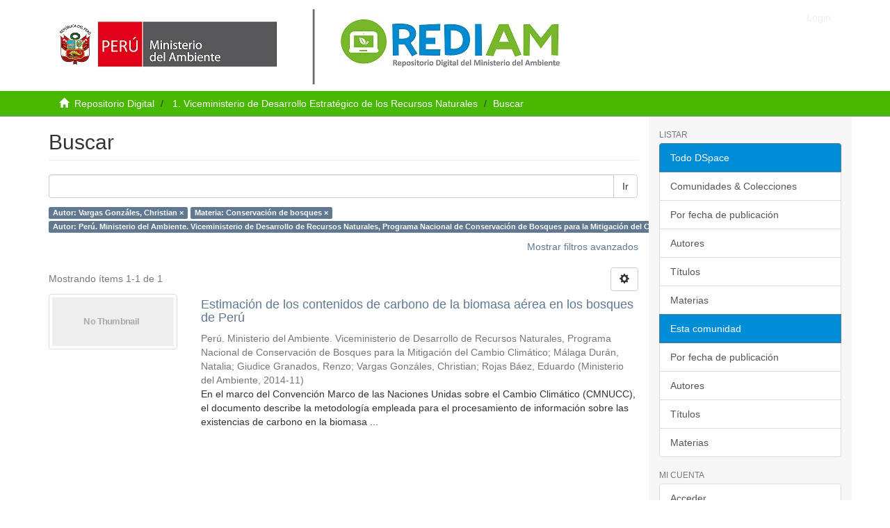

--- FILE ---
content_type: application/javascript
request_url: https://repositoriodigital.minam.gob.pe/_Incapsula_Resource?SWJIYLWA=719d34d31c8e3a6e6fffd425f7e032f3&ns=1&cb=100585131
body_size: 22332
content:
var _0xa3b1=['\x52\x33\x52\x64\x77\x71\x7a\x44\x72\x63\x4f\x49\x54\x73\x4f\x36','\x52\x38\x4f\x74\x41\x41\x3d\x3d','\x77\x34\x6b\x6e\x48\x45\x76\x43\x6e\x78\x49\x3d','\x77\x6f\x48\x43\x6b\x43\x37\x44\x73\x69\x70\x6a\x4b\x6b\x68\x77','\x57\x44\x39\x71\x56\x7a\x4c\x44\x72\x41\x3d\x3d','\x77\x35\x67\x49\x45\x31\x4c\x43\x75\x7a\x67\x38\x42\x52\x39\x53\x77\x36\x50\x43\x71\x4d\x4f\x45\x61\x63\x4f\x78\x65\x41\x3d\x3d','\x50\x4d\x4f\x33\x77\x71\x6e\x44\x73\x45\x6b\x3d','\x4b\x78\x54\x44\x6d\x63\x4b\x77\x77\x70\x45\x6a','\x77\x70\x39\x4f\x77\x70\x72\x43\x71\x63\x4f\x70\x77\x6f\x68\x50\x64\x38\x4b\x4b\x77\x70\x49\x53\x56\x4d\x4b\x57\x77\x35\x6b\x56\x5a\x38\x4f\x6c','\x77\x35\x72\x44\x75\x63\x4f\x71\x77\x34\x31\x70','\x55\x4d\x4f\x5a\x4f\x47\x6c\x39\x56\x4d\x4f\x69','\x77\x34\x4a\x65\x55\x6c\x7a\x43\x67\x63\x4b\x31\x59\x52\x42\x75\x59\x7a\x72\x44\x71\x6e\x4e\x39\x77\x37\x66\x44\x6e\x38\x4b\x76\x64\x38\x4f\x5a\x55\x63\x4b\x67\x77\x35\x73\x6d\x77\x72\x31\x37\x77\x70\x33\x44\x6a\x67\x3d\x3d','\x53\x52\x50\x44\x6e\x6e\x4e\x38','\x58\x38\x4f\x4a\x77\x70\x45\x3d','\x48\x48\x64\x37\x66\x73\x4b\x79\x77\x35\x66\x44\x75\x41\x3d\x3d','\x77\x34\x42\x61\x53\x6c\x4c\x43\x6b\x73\x4b\x38','\x49\x67\x54\x43\x6b\x63\x4b\x78\x77\x72\x38\x39\x61\x44\x33\x43\x6a\x78\x33\x43\x6c\x38\x4f\x64\x77\x6f\x72\x44\x6b\x57\x7a\x43\x71\x32\x6e\x43\x67\x77\x3d\x3d','\x77\x35\x31\x39\x4c\x46\x42\x47','\x77\x37\x6b\x54\x77\x36\x67\x38\x43\x44\x4c\x43\x6a\x48\x59\x3d','\x77\x36\x63\x50\x77\x6f\x2f\x43\x68\x52\x50\x43\x71\x46\x64\x38\x77\x36\x6e\x43\x70\x32\x44\x43\x72\x63\x4b\x41\x55\x73\x4b\x46\x77\x70\x38\x77\x63\x43\x63\x3d','\x53\x79\x5a\x76\x55\x53\x4d\x3d','\x65\x4d\x4b\x56\x77\x70\x46\x67\x77\x72\x72\x44\x67\x73\x4f\x4b\x77\x6f\x76\x43\x6a\x51\x3d\x3d','\x77\x36\x44\x44\x68\x7a\x54\x44\x68\x73\x4f\x34\x54\x73\x4b\x30\x77\x6f\x45\x3d','\x77\x36\x48\x44\x68\x73\x4b\x54\x77\x34\x72\x43\x75\x33\x7a\x43\x67\x42\x50\x43\x6a\x4d\x4f\x4f\x4a\x51\x48\x44\x74\x68\x72\x43\x6d\x52\x67\x72','\x77\x34\x62\x44\x76\x42\x7a\x44\x72\x44\x55\x67\x5a\x67\x6e\x43\x6c\x38\x4f\x4a\x48\x4d\x4b\x44\x77\x71\x6f\x3d','\x77\x34\x35\x6b\x4b\x56\x5a\x58\x77\x36\x6b\x3d','\x77\x6f\x5a\x4b\x77\x6f\x37\x43\x71\x38\x4f\x6e\x77\x70\x31\x75\x53\x73\x4b\x30','\x77\x72\x50\x44\x6c\x43\x74\x30\x77\x71\x52\x33','\x4d\x32\x74\x6d\x65\x4d\x4b\x31\x77\x34\x33\x44\x70\x4d\x4b\x6c','\x56\x4d\x4f\x52\x49\x56\x52\x6f\x53\x67\x3d\x3d','\x42\x73\x4f\x47\x46\x4d\x4b\x79\x77\x71\x7a\x43\x6c\x6c\x77\x2f\x65\x63\x4f\x57\x65\x41\x3d\x3d','\x63\x6b\x50\x43\x72\x6d\x6c\x50\x56\x67\x3d\x3d','\x41\x63\x4b\x57\x45\x73\x4f\x72\x48\x47\x6f\x3d','\x52\x6d\x34\x6f\x51\x63\x4f\x39\x52\x51\x3d\x3d','\x58\x4d\x4f\x6a\x77\x72\x6e\x44\x67\x6d\x64\x67','\x77\x36\x77\x57\x77\x70\x44\x43\x6e\x77\x44\x43\x75\x67\x3d\x3d','\x4e\x38\x4b\x2f\x77\x71\x4c\x43\x70\x73\x4b\x31','\x77\x35\x4d\x52\x44\x45\x6a\x43\x71\x43\x6f\x3d','\x47\x4d\x4f\x33\x57\x77\x3d\x3d','\x46\x38\x4b\x50\x77\x6f\x38\x32\x77\x34\x66\x44\x6e\x51\x3d\x3d','\x46\x6d\x64\x47\x77\x6f\x6a\x44\x6c\x63\x4f\x54','\x77\x37\x34\x56\x77\x37\x2f\x43\x6e\x63\x4b\x4d\x45\x67\x3d\x3d','\x77\x35\x30\x46\x77\x72\x34\x67\x53\x6a\x49\x79\x77\x6f\x67\x33','\x4c\x38\x4f\x75\x77\x71\x7a\x44\x74\x6c\x6a\x44\x6e\x51\x3d\x3d','\x4c\x38\x4b\x45\x44\x63\x4b\x34\x53\x41\x51\x78\x77\x71\x63\x64\x62\x44\x50\x44\x71\x51\x3d\x3d','\x77\x36\x54\x43\x6c\x38\x4f\x73\x46\x63\x4b\x6f\x50\x67\x3d\x3d','\x77\x35\x6a\x44\x67\x41\x62\x44\x72\x43\x51\x74\x53\x69\x76\x43\x6c\x4d\x4f\x52\x48\x41\x3d\x3d','\x41\x48\x35\x4a\x77\x70\x72\x44\x6b\x38\x4f\x4a','\x77\x37\x54\x44\x68\x44\x6a\x44\x73\x38\x4f\x72\x56\x63\x4b\x70\x77\x6f\x48\x43\x71\x69\x4a\x50\x59\x63\x4b\x6b','\x77\x36\x30\x42\x77\x70\x54\x43\x72\x51\x48\x43\x76\x55\x78\x2b\x77\x37\x72\x44\x76\x58\x37\x43\x70\x38\x4b\x4d\x64\x63\x4b\x59\x77\x70\x67\x79\x5a\x7a\x70\x58\x43\x52\x44\x43\x71\x67\x3d\x3d','\x77\x34\x66\x43\x71\x73\x4f\x56\x77\x71\x4d\x70\x4e\x63\x4f\x38\x77\x34\x55\x6b\x77\x35\x48\x43\x6b\x4d\x4f\x61\x77\x35\x58\x44\x71\x63\x4f\x4f\x77\x35\x68\x46\x77\x34\x68\x50\x77\x36\x50\x43\x6b\x6b\x77\x3d','\x77\x36\x77\x48\x77\x36\x41\x37\x47\x69\x34\x3d','\x77\x72\x70\x4b\x77\x37\x30\x2b\x53\x77\x56\x57\x64\x4d\x4f\x4f\x58\x63\x4b\x43\x77\x34\x55\x48\x77\x6f\x6c\x66\x4e\x73\x4f\x4f\x77\x37\x6e\x44\x73\x38\x4f\x73\x77\x70\x68\x42\x53\x4d\x4b\x66\x77\x6f\x58\x43\x6c\x55\x6c\x45\x77\x34\x58\x43\x69\x77\x3d\x3d','\x77\x37\x31\x6d\x77\x6f\x49\x38\x77\x36\x31\x57\x77\x35\x54\x43\x6f\x67\x63\x2b\x53\x63\x4f\x42\x77\x6f\x38\x61\x77\x35\x46\x56\x77\x36\x74\x51\x77\x35\x7a\x43\x69\x79\x73\x3d','\x77\x35\x49\x47\x42\x6b\x37\x43\x73\x54\x77\x6d\x48\x6b\x4e\x59\x77\x37\x62\x43\x71\x63\x4f\x4a\x55\x73\x4f\x2f\x65\x56\x49\x61\x64\x43\x78\x4c\x59\x47\x4c\x43\x6b\x4d\x4b\x4c\x77\x6f\x44\x44\x72\x30\x58\x44\x6e\x73\x4b\x74\x59\x73\x4b\x67\x77\x34\x41\x41\x77\x35\x48\x44\x74\x68\x6b\x3d','\x43\x57\x4e\x6e\x61\x73\x4b\x76\x77\x34\x6f\x3d','\x55\x38\x4f\x6b\x54\x51\x52\x70\x77\x72\x55\x54\x4a\x63\x4f\x32\x4d\x38\x4b\x75\x50\x73\x4f\x6a\x77\x70\x72\x43\x75\x63\x4f\x37\x77\x34\x50\x44\x71\x43\x33\x44\x67\x79\x62\x44\x6d\x4d\x4f\x49\x77\x72\x37\x44\x6d\x4d\x4b\x73\x77\x35\x52\x74','\x4f\x42\x52\x4e\x77\x70\x41\x79\x4f\x73\x4f\x34\x77\x34\x38\x34\x77\x35\x48\x44\x6f\x73\x4b\x69\x58\x78\x4c\x44\x75\x77\x3d\x3d','\x77\x34\x6c\x48\x54\x55\x62\x43\x6b\x73\x4b\x6e','\x53\x43\x58\x43\x6e\x32\x63\x4a\x77\x70\x50\x44\x67\x77\x3d\x3d','\x77\x70\x4e\x33\x41\x32\x44\x44\x76\x73\x4b\x72\x4e\x38\x4f\x57\x77\x34\x74\x74\x56\x38\x4f\x69\x77\x70\x72\x44\x6b\x77\x3d\x3d','\x41\x4d\x4f\x66\x45\x63\x4b\x74\x77\x6f\x6a\x43\x6a\x51\x3d\x3d','\x77\x6f\x5a\x2b\x48\x58\x66\x44\x74\x73\x4b\x31\x66\x41\x3d\x3d','\x4a\x38\x4f\x59\x77\x36\x6a\x44\x72\x46\x38\x48\x51\x53\x7a\x44\x73\x73\x4f\x35\x77\x71\x4c\x44\x73\x63\x4f\x2f\x77\x37\x6b\x3d','\x55\x73\x4f\x68\x77\x37\x66\x44\x67\x42\x30\x64','\x77\x70\x2f\x43\x67\x7a\x66\x44\x75\x43\x68\x78\x4c\x51\x3d\x3d','\x77\x36\x45\x4d\x42\x33\x72\x43\x72\x79\x6f\x74\x42\x77\x38\x51\x77\x36\x77\x3d','\x77\x37\x4c\x43\x6d\x38\x4b\x77\x77\x71\x37\x43\x69\x63\x4f\x66\x77\x72\x4e\x62\x77\x6f\x73\x6c\x77\x36\x74\x68\x4d\x67\x3d\x3d','\x57\x67\x72\x44\x6d\x33\x56\x74\x77\x34\x30\x3d','\x64\x30\x7a\x43\x76\x41\x3d\x3d','\x77\x72\x48\x44\x67\x43\x31\x6c\x77\x72\x46\x6f\x55\x38\x4b\x7a\x50\x4d\x4b\x71\x64\x57\x7a\x43\x75\x4d\x4f\x6f\x52\x73\x4f\x36\x77\x6f\x50\x44\x69\x77\x3d\x3d','\x65\x63\x4b\x52\x77\x70\x39\x78\x77\x71\x30\x3d','\x5a\x73\x4f\x32\x77\x35\x6b\x3d','\x77\x6f\x4e\x79\x41\x6d\x62\x44\x73\x4d\x4b\x77\x4e\x38\x4f\x51\x77\x34\x46\x50\x56\x73\x4f\x35\x77\x6f\x48\x44\x6d\x45\x6a\x43\x75\x73\x4f\x6e','\x4b\x63\x4b\x51\x42\x38\x4b\x72\x52\x41\x3d\x3d','\x77\x37\x50\x44\x73\x44\x76\x44\x73\x54\x45\x73\x55\x43\x45\x3d','\x49\x67\x54\x43\x6b\x63\x4b\x78\x77\x72\x38\x39\x61\x44\x33\x43\x6a\x78\x33\x43\x68\x4d\x4f\x42\x77\x70\x37\x44\x70\x6d\x62\x43\x70\x57\x6a\x43\x6e\x51\x3d\x3d','\x51\x47\x59\x30\x63\x63\x4f\x6c\x56\x38\x4b\x75\x43\x67\x3d\x3d','\x77\x34\x56\x39\x4e\x6b\x78\x45\x77\x37\x76\x43\x74\x6c\x44\x44\x69\x46\x66\x43\x67\x38\x4f\x51\x77\x70\x4a\x75\x77\x70\x38\x3d','\x77\x37\x54\x44\x6b\x73\x4b\x50\x77\x35\x37\x43\x70\x6d\x45\x3d','\x54\x46\x4c\x43\x68\x57\x6a\x44\x69\x51\x3d\x3d','\x77\x70\x70\x36\x47\x6d\x76\x44\x75\x4d\x4b\x6d\x62\x63\x4f\x4c\x77\x35\x77\x79\x51\x63\x4f\x6b\x77\x6f\x62\x44\x6d\x45\x72\x44\x73\x63\x4b\x36\x77\x37\x4d\x32\x59\x77\x3d\x3d','\x52\x73\x4f\x74\x77\x72\x6e\x44\x69\x47\x64\x37\x51\x6b\x5a\x4a\x77\x70\x41\x3d','\x77\x70\x70\x36\x47\x6d\x76\x44\x75\x4d\x4b\x6d\x62\x63\x4f\x4c\x77\x35\x77\x79\x54\x73\x4f\x71\x77\x6f\x62\x44\x6b\x56\x72\x44\x73\x38\x4b\x70\x77\x37\x39\x6b\x4d\x4d\x4f\x70\x77\x71\x62\x44\x6b\x51\x3d\x3d','\x4e\x73\x4f\x56\x77\x36\x76\x44\x75\x31\x73\x3d','\x77\x36\x6a\x44\x68\x63\x4b\x6c','\x77\x6f\x76\x43\x6b\x6e\x78\x32\x77\x70\x66\x43\x67\x63\x4b\x47\x77\x70\x45\x3d','\x77\x37\x55\x77\x46\x46\x33\x43\x69\x42\x54\x44\x6b\x38\x4b\x68\x5a\x38\x4f\x54\x77\x72\x72\x43\x6b\x38\x4b\x47\x77\x71\x64\x49\x51\x57\x76\x44\x6c\x58\x54\x44\x75\x51\x54\x43\x6e\x63\x4b\x51\x77\x71\x76\x44\x69\x38\x4f\x70','\x45\x32\x64\x4d\x77\x70\x7a\x44\x67\x67\x3d\x3d','\x77\x36\x68\x44\x77\x36\x4a\x62\x55\x6e\x48\x44\x72\x77\x3d\x3d','\x77\x36\x49\x61\x77\x37\x41\x37','\x48\x4d\x4b\x43\x77\x6f\x73\x6e\x77\x35\x62\x44\x6e\x45\x4d\x3d','\x77\x36\x7a\x43\x6d\x38\x4b\x76\x77\x72\x7a\x43\x6c\x4d\x4f\x46','\x42\x63\x4b\x65\x77\x6f\x67\x68\x77\x35\x7a\x44\x6d\x53\x77\x41\x49\x38\x4b\x72\x77\x36\x50\x43\x69\x73\x4b\x32\x77\x37\x6f\x46\x77\x34\x7a\x43\x76\x73\x4f\x56\x77\x35\x7a\x44\x6f\x41\x3d\x3d','\x5a\x33\x64\x34\x77\x72\x44\x43\x69\x67\x3d\x3d','\x66\x63\x4b\x64\x77\x72\x51\x3d','\x77\x70\x74\x75\x47\x47\x66\x44\x72\x63\x4b\x51\x63\x4d\x4f\x41\x77\x35\x70\x30','\x4b\x4d\x4b\x59\x42\x63\x4b\x36\x54\x68\x31\x62\x77\x71\x30\x65\x63\x54\x58\x44\x76\x73\x4f\x71\x55\x47\x70\x37\x77\x71\x39\x76\x58\x48\x51\x47','\x53\x43\x48\x43\x67\x57\x45\x46','\x41\x4d\x4b\x61\x77\x71\x45\x3d','\x57\x4d\x4f\x73\x77\x36\x72\x44\x6c\x68\x73\x6d\x77\x6f\x58\x44\x75\x38\x4f\x79\x4e\x73\x4b\x48','\x45\x73\x4f\x4f\x46\x73\x4b\x36\x77\x70\x50\x43\x69\x52\x4d\x47\x61\x4d\x4f\x62\x55\x6c\x76\x43\x6d\x73\x4f\x73\x77\x36\x73\x4d\x77\x72\x4d\x6d\x46\x6b\x4c\x44\x73\x67\x35\x5a\x77\x37\x46\x74\x77\x36\x7a\x43\x72\x46\x41\x3d','\x77\x37\x58\x44\x6b\x7a\x7a\x44\x67\x63\x4f\x71\x55\x67\x3d\x3d','\x77\x35\x34\x61\x77\x36\x73\x50\x49\x67\x2f\x43\x6d\x33\x58\x44\x76\x6c\x6b\x50\x4d\x77\x7a\x43\x75\x63\x4f\x4a\x77\x37\x66\x44\x75\x4d\x4f\x61\x77\x71\x31\x41\x58\x51\x3d\x3d','\x77\x36\x62\x44\x67\x38\x4b\x49\x77\x34\x6e\x43\x76\x57\x58\x44\x73\x52\x58\x43\x6d\x38\x4f\x55\x4d\x78\x76\x44\x73\x41\x62\x43\x6c\x51\x49\x33\x64\x47\x59\x4b\x52\x63\x4f\x41\x49\x69\x51\x63\x77\x37\x35\x7a\x47\x63\x4b\x36','\x77\x71\x44\x44\x6a\x53\x35\x79\x77\x72\x55\x3d','\x62\x4d\x4b\x66\x77\x70\x31\x33\x77\x72\x7a\x44\x6d\x63\x4f\x4a\x77\x6f\x33\x43\x69\x30\x42\x37','\x52\x6a\x76\x44\x73\x4d\x4b\x70\x77\x6f\x58\x44\x75\x43\x54\x44\x6b\x77\x3d\x3d','\x4e\x63\x4f\x6f\x52\x67\x74\x54\x77\x72\x55\x4f\x61\x63\x4f\x6f\x4c\x4d\x4b\x79\x4f\x73\x4f\x2f\x77\x6f\x6e\x44\x72\x63\x4f\x6b\x77\x34\x48\x44\x6f\x53\x62\x44\x6b\x44\x62\x44\x73\x63\x4b\x6b\x77\x37\x4c\x43\x68\x73\x4f\x33\x77\x70\x67\x56\x4c\x6b\x4e\x6e\x57\x53\x6e\x43\x6d\x4d\x4f\x32\x45\x55\x62\x44\x6c\x6d\x76\x43\x69\x6b\x72\x44\x69\x4d\x4b\x2b\x77\x72\x7a\x44\x69\x52\x72\x44\x6b\x4d\x4f\x4b\x77\x6f\x4c\x43\x75\x42\x70\x33\x4b\x73\x4b\x51\x77\x72\x72\x43\x67\x4d\x4b\x38\x77\x72\x42\x49\x77\x34\x66\x43\x6b\x4d\x4f\x4f\x77\x36\x72\x44\x6b\x4d\x4b\x78\x77\x6f\x50\x44\x6e\x46\x66\x44\x69\x4d\x4b\x5a\x64\x38\x4b\x54\x77\x35\x5a\x72\x56\x4d\x4b\x4a\x65\x6d\x34\x4d\x77\x36\x6e\x44\x69\x46\x78\x42\x64\x67\x3d\x3d','\x59\x56\x72\x43\x71\x32\x39\x65','\x77\x71\x5a\x55\x41\x77\x3d\x3d','\x4c\x6e\x39\x66','\x4c\x63\x4b\x68\x77\x71\x50\x43\x73\x63\x4b\x79\x77\x70\x6e\x44\x6f\x38\x4b\x43\x77\x35\x41\x3d','\x4b\x63\x4b\x55\x47\x63\x4b\x74\x53\x41\x55\x62\x77\x72\x45\x3d','\x77\x37\x48\x44\x75\x68\x72\x44\x74\x69\x6f\x71\x55\x44\x55\x3d','\x55\x43\x2f\x43\x69\x58\x45\x3d','\x77\x35\x67\x64\x77\x72\x67\x6d\x53\x44\x6f\x31\x77\x6f\x6c\x30\x47\x4d\x4f\x53\x4d\x57\x4d\x70\x41\x67\x67\x65\x5a\x43\x37\x43\x6a\x38\x4b\x56','\x77\x35\x70\x65\x53\x45\x44\x43\x67\x77\x3d\x3d','\x77\x35\x49\x47\x42\x6b\x37\x43\x73\x54\x77\x6d\x48\x69\x41\x54\x77\x37\x48\x43\x71\x41\x3d\x3d','\x57\x7a\x62\x43\x6a\x48\x68\x4f\x77\x6f\x6a\x44\x67\x6d\x33\x43\x6d\x38\x4f\x33\x77\x6f\x33\x43\x75\x31\x67\x5a\x77\x71\x55\x76\x62\x73\x4b\x74\x42\x63\x4f\x7a\x46\x4d\x4f\x74','\x4c\x73\x4b\x75\x77\x71\x76\x43\x6f\x63\x4b\x78','\x51\x38\x4f\x32\x77\x34\x33\x44\x68\x78\x73\x48\x77\x6f\x37\x44\x74\x51\x3d\x3d','\x77\x37\x55\x4d\x77\x36\x44\x43\x68\x38\x4b\x66\x41\x45\x58\x44\x6e\x30\x58\x43\x73\x57\x34\x66\x58\x73\x4b\x67\x77\x71\x44\x44\x6e\x73\x4f\x62\x54\x38\x4b\x38\x42\x32\x55\x46\x47\x58\x59\x3d','\x45\x38\x4f\x47\x46\x4d\x4b\x72\x77\x70\x6b\x3d','\x77\x37\x4c\x44\x68\x63\x4b\x49\x77\x34\x50\x43\x74\x33\x48\x43\x71\x78\x2f\x43\x6d\x38\x4f\x55','\x77\x37\x52\x43\x77\x37\x73\x3d','\x77\x36\x58\x43\x69\x73\x4f\x7a\x44\x38\x4b\x2f\x4b\x4d\x4f\x75\x77\x36\x48\x43\x68\x7a\x38\x3d','\x52\x57\x4d\x76\x55\x63\x4f\x39\x58\x38\x4b\x79\x46\x77\x3d\x3d','\x77\x36\x76\x43\x6d\x73\x4f\x43\x77\x71\x6f\x70\x4e\x63\x4b\x37\x77\x34\x63\x67\x77\x36\x72\x43\x72\x63\x4f\x32','\x77\x37\x42\x58\x77\x36\x4e\x4d\x55\x67\x3d\x3d','\x77\x35\x74\x57\x51\x45\x48\x43\x6a\x67\x3d\x3d','\x77\x70\x54\x43\x6b\x47\x42\x30\x77\x6f\x66\x43\x6a\x73\x4f\x50\x77\x70\x7a\x44\x67\x4d\x4b\x5a\x77\x37\x46\x45\x62\x51\x3d\x3d','\x4f\x67\x54\x43\x69\x38\x4b\x74\x77\x72\x30\x3d','\x49\x73\x4f\x7a\x77\x71\x7a\x44\x6f\x6b\x54\x44\x6d\x67\x3d\x3d','\x4a\x63\x4f\x62\x77\x36\x62\x44\x76\x6c\x63\x3d','\x52\x6c\x6e\x43\x6a\x32\x76\x44\x69\x42\x34\x3d','\x77\x6f\x4c\x43\x6e\x48\x4e\x68\x77\x6f\x76\x43\x76\x38\x4b\x33\x77\x70\x48\x44\x6c\x38\x4b\x5a\x77\x37\x42\x56\x54\x63\x4f\x35\x77\x36\x34\x69','\x4c\x73\x4b\x2b\x56\x63\x4f\x75\x62\x38\x4f\x39\x77\x71\x58\x44\x70\x43\x68\x54\x46\x63\x4f\x54\x64\x78\x44\x43\x6a\x41\x3d\x3d','\x57\x7a\x6a\x43\x68\x47\x63\x55\x77\x6f\x38\x3d','\x77\x34\x6e\x44\x74\x38\x4f\x52\x77\x35\x31\x75\x77\x36\x33\x44\x70\x32\x6e\x43\x6c\x63\x4b\x30\x54\x38\x4b\x37\x49\x73\x4f\x4d\x77\x36\x6e\x44\x6e\x56\x64\x4c\x45\x53\x76\x44\x75\x63\x4b\x43','\x77\x37\x33\x43\x67\x63\x4f\x5a\x77\x72\x77\x34\x4b\x41\x3d\x3d','\x45\x6d\x39\x4f\x77\x6f\x33\x44\x69\x4d\x4f\x4e\x77\x36\x56\x43\x77\x37\x67\x44\x77\x36\x58\x43\x6a\x47\x33\x44\x6a\x38\x4b\x34\x66\x68\x68\x46\x48\x67\x3d\x3d','\x77\x35\x6b\x4b\x77\x72\x49\x67\x55\x53\x77\x3d','\x43\x4d\x4f\x39\x77\x34\x50\x44\x69\x6e\x73\x6c\x4d\x42\x2f\x44\x6a\x4d\x4f\x58\x77\x70\x4c\x44\x68\x77\x3d\x3d','\x77\x35\x49\x54\x77\x71\x30\x36\x51\x6a\x34\x76\x77\x70\x49\x6f\x55\x73\x4f\x51\x4f\x33\x73\x68\x4d\x78\x38\x61\x54\x44\x4c\x44\x68\x63\x4b\x63\x77\x71\x55\x44\x77\x6f\x31\x62\x77\x6f\x68\x34\x59\x55\x77\x3d','\x77\x6f\x64\x4f\x77\x6f\x44\x43\x74\x63\x4f\x72','\x77\x37\x7a\x44\x6b\x73\x4f\x74','\x77\x6f\x72\x43\x6d\x6e\x39\x30\x77\x72\x62\x43\x6d\x63\x4b\x52\x77\x70\x48\x44\x6c\x67\x3d\x3d','\x77\x34\x4c\x44\x75\x63\x4f\x77\x77\x35\x46\x72\x77\x34\x37\x44\x6f\x57\x6e\x43\x6b\x4d\x4f\x70\x57\x73\x4b\x6c\x45\x38\x4f\x43\x77\x37\x50\x44\x67\x30\x55\x52\x48\x69\x62\x44\x73\x73\x4b\x58\x77\x35\x34\x79\x77\x6f\x76\x43\x6e\x63\x4b\x46','\x77\x70\x6e\x43\x6b\x44\x54\x44\x72\x69\x67\x3d','\x4e\x55\x78\x4c','\x54\x33\x4d\x76\x56\x63\x4f\x39\x58\x67\x3d\x3d','\x77\x35\x76\x44\x73\x63\x4f\x6f\x77\x35\x78\x6a\x77\x35\x6a\x43\x75\x32\x48\x43\x6a\x73\x4b\x6f\x53\x4d\x4b\x6f\x43\x73\x4f\x78\x77\x37\x4c\x44\x68\x45\x55\x3d','\x77\x70\x4e\x33\x41\x32\x44\x44\x76\x73\x4b\x72\x54\x63\x4f\x4d\x77\x34\x64\x76','\x77\x70\x70\x36\x47\x6d\x76\x44\x75\x4d\x4b\x6d\x62\x63\x4f\x4c\x77\x35\x77\x79\x56\x38\x4f\x34\x77\x6f\x33\x44\x68\x47\x37\x44\x74\x63\x4b\x72\x77\x37\x51\x74\x53\x63\x4b\x76\x77\x70\x48\x43\x6c\x38\x4b\x4d\x77\x71\x58\x44\x76\x63\x4f\x51\x77\x71\x42\x6b\x77\x34\x50\x44\x6f\x6b\x50\x44\x67\x45\x33\x44\x74\x52\x30\x73\x77\x72\x68\x30','\x77\x37\x62\x43\x6e\x38\x4b\x74\x77\x71\x37\x43\x68\x51\x3d\x3d','\x45\x48\x56\x46\x77\x70\x76\x44\x70\x73\x4f\x64\x77\x71\x35\x6b\x77\x34\x55\x44\x77\x34\x44\x43\x76\x55\x49\x3d','\x63\x32\x52\x31\x77\x71\x76\x43\x69\x38\x4b\x76','\x41\x4d\x4b\x4d\x41\x63\x4f\x71\x46\x51\x3d\x3d','\x77\x36\x68\x58\x77\x37\x6c\x51\x55\x47\x4c\x44\x6d\x6d\x41\x50\x77\x37\x35\x72\x77\x35\x44\x43\x6e\x77\x44\x44\x71\x77\x48\x43\x6f\x30\x5a\x34\x77\x70\x48\x43\x70\x78\x46\x34\x77\x6f\x33\x44\x6c\x41\x56\x70\x54\x63\x4b\x46\x55\x4d\x4b\x39\x57\x41\x51\x6c\x77\x34\x37\x43\x67\x6e\x48\x44\x72\x45\x30\x3d','\x55\x38\x4f\x6a\x77\x72\x76\x44\x6b\x32\x63\x3d','\x77\x35\x35\x76\x4a\x56\x64\x69\x77\x37\x33\x43\x70\x31\x48\x44\x6a\x6a\x33\x43\x6a\x63\x4f\x58\x77\x70\x41\x3d','\x77\x35\x34\x41\x77\x72\x6f\x39\x51\x53\x77\x3d','\x64\x55\x6e\x43\x70\x6e\x52\x66','\x54\x55\x44\x43\x6b\x48\x48\x44\x6d\x77\x7a\x43\x6a\x63\x4b\x73\x77\x37\x4e\x45\x77\x37\x39\x44\x4f\x47\x6e\x43\x69\x38\x4f\x76\x77\x70\x62\x43\x74\x4d\x4b\x75\x4d\x63\x4f\x34\x77\x71\x48\x44\x6d\x32\x5a\x39\x56\x38\x4b\x42\x77\x71\x41\x54\x55\x4d\x4f\x7a\x77\x37\x76\x43\x69\x55\x4e\x77\x41\x41\x62\x43\x76\x38\x4f\x4a','\x51\x63\x4f\x34\x77\x37\x4c\x44\x68\x67\x77\x3d','\x77\x71\x74\x57\x77\x37\x73\x35\x5a\x77\x64\x64\x62\x73\x4b\x55\x52\x73\x4b\x38\x77\x34\x59\x44','\x50\x63\x4b\x44\x43\x73\x4b\x77\x52\x52\x6b\x3d','\x44\x6d\x6c\x76\x64\x38\x4b\x2f','\x47\x63\x4f\x6d\x58\x77\x35\x52\x77\x72\x55\x55\x4c\x73\x4f\x75\x65\x38\x4b\x79\x4d\x38\x4f\x6c\x77\x6f\x6a\x43\x70\x4d\x4f\x36\x77\x34\x44\x44\x6c\x57\x4c\x44\x75\x43\x7a\x44\x6f\x63\x4f\x32\x77\x72\x7a\x44\x69\x4d\x4b\x6c\x77\x35\x35\x47\x65\x32\x68\x6e\x57\x79\x72\x44\x6b\x63\x4f\x49\x4d\x47\x54\x44\x6b\x52\x76\x44\x67\x42\x6e\x43\x6a\x38\x4b\x6e\x77\x71\x44\x43\x67\x53\x51\x3d','\x77\x6f\x72\x43\x69\x54\x48\x44\x71\x44\x6c\x78','\x66\x38\x4b\x63\x77\x6f\x5a\x6a\x77\x71\x48\x44\x68\x63\x4f\x50','\x42\x38\x4f\x2f\x77\x71\x62\x44\x74\x30\x50\x44\x6e\x63\x4f\x63\x77\x72\x70\x63\x56\x4d\x4f\x71\x49\x51\x2f\x43\x70\x53\x38\x5a\x77\x71\x44\x43\x6e\x4d\x4f\x7a\x77\x70\x39\x72\x77\x6f\x4c\x43\x70\x68\x55\x42','\x77\x37\x37\x44\x69\x69\x50\x44\x6d\x38\x4f\x35\x51\x4d\x4b\x79\x77\x6f\x50\x43\x75\x58\x68\x45\x66\x4d\x4b\x72\x47\x38\x4f\x48','\x77\x37\x72\x43\x69\x38\x4f\x52\x77\x72\x6b\x70','\x54\x58\x63\x33\x57\x38\x4f\x75\x56\x38\x4b\x70\x46\x67\x30\x31\x77\x37\x55\x6a\x77\x70\x38\x2b\x66\x6b\x34\x62\x77\x6f\x41\x44\x77\x37\x70\x78\x54\x38\x4f\x52\x63\x63\x4b\x61\x77\x6f\x38\x53\x77\x72\x66\x44\x6d\x38\x4b\x72','\x56\x6d\x55\x6b\x51\x4d\x4f\x49\x55\x63\x4b\x34\x46\x77\x74\x66\x77\x36\x45\x6b\x77\x70\x73\x3d','\x77\x35\x73\x47\x42\x31\x4c\x43\x73\x44\x77\x3d','\x49\x67\x54\x43\x6b\x63\x4b\x78\x77\x72\x38\x39\x61\x44\x33\x43\x6a\x78\x33\x43\x6b\x73\x4f\x43\x77\x6f\x37\x44\x6c\x30\x76\x43\x6f\x33\x37\x43\x67\x4d\x4f\x36\x44\x63\x4f\x4a\x55\x56\x63\x35\x48\x4d\x4f\x39\x4e\x4d\x4b\x56\x77\x36\x4d\x6b\x63\x7a\x4d\x3d','\x77\x34\x41\x49\x43\x55\x37\x43\x75\x51\x3d\x3d','\x50\x73\x4b\x69\x55\x63\x4f\x73\x52\x38\x4f\x46\x77\x71\x58\x44\x73\x69\x68\x65\x47\x73\x4f\x52\x65\x51\x3d\x3d','\x77\x34\x6f\x2b\x48\x30\x7a\x43\x6a\x51\x2f\x43\x6a\x38\x4b\x6e','\x45\x68\x44\x43\x6d\x69\x72\x44\x67\x46\x37\x43\x68\x63\x4f\x79\x77\x72\x4d\x57\x77\x72\x73\x46\x49\x53\x7a\x43\x74\x73\x4b\x2b\x77\x6f\x2f\x44\x71\x38\x4f\x71\x43\x63\x4b\x67\x77\x71\x6e\x43\x69\x7a\x51\x75\x45\x73\x4b\x63\x77\x37\x39\x44\x58\x38\x4b\x51\x77\x72\x58\x44\x6f\x42\x45\x6a\x52\x42\x76\x44\x6f\x63\x4f\x52\x50\x63\x4f\x71\x77\x35\x72\x43\x6d\x67\x3d\x3d','\x48\x32\x74\x69\x63\x4d\x4b\x76','\x77\x37\x42\x32\x77\x70\x6f\x3d','\x77\x36\x64\x70\x77\x71\x63\x3d','\x77\x34\x59\x63\x46\x6c\x4d\x3d','\x77\x34\x42\x4e\x77\x70\x6f\x34','\x4f\x73\x4b\x37\x77\x71\x6a\x43\x74\x51\x3d\x3d','\x77\x72\x5a\x72\x77\x37\x55\x3d','\x61\x63\x4f\x33\x77\x72\x38\x3d','\x77\x34\x30\x6c\x77\x35\x6b\x3d','\x53\x63\x4f\x6e\x77\x72\x6e\x44\x67\x58\x5a\x77','\x51\x63\x4f\x63\x4f\x30\x38\x3d','\x66\x38\x4b\x46\x77\x6f\x42\x73','\x4b\x78\x44\x44\x6d\x38\x4b\x68\x77\x70\x73\x3d','\x77\x71\x5a\x67\x77\x71\x55\x3d','\x4d\x63\x4f\x71\x4c\x67\x3d\x3d','\x51\x4d\x4b\x77\x41\x6c\x34\x42\x77\x36\x4e\x4c\x65\x4d\x4b\x72\x59\x73\x4f\x70\x5a\x73\x4b\x6e\x77\x35\x6a\x44\x70\x73\x4b\x74\x77\x6f\x54\x43\x75\x57\x37\x43\x6a\x41\x6e\x44\x74\x38\x4b\x76\x77\x37\x7a\x44\x6a\x63\x4b\x62\x77\x34\x70\x61\x4b\x56\x77\x32\x66\x6e\x6a\x44\x68\x73\x4b\x7a\x54\x52\x58\x44\x68\x6d\x44\x43\x6c\x51\x3d\x3d','\x53\x63\x4f\x74\x77\x72\x41\x3d','\x77\x36\x66\x43\x6e\x4d\x4f\x52','\x56\x55\x50\x44\x6b\x48\x7a\x44\x6d\x56\x6e\x44\x69\x38\x4f\x7a\x77\x72\x6c\x63\x77\x72\x6c\x56\x50\x79\x37\x44\x76\x63\x4f\x71\x77\x70\x4c\x44\x72\x38\x4b\x2b\x51\x63\x4f\x39\x77\x36\x50\x43\x69\x69\x6c\x2b\x46\x4d\x4f\x55\x77\x37\x68\x43\x52\x63\x4b\x63\x77\x37\x76\x44\x6f\x31\x31\x78\x52\x51\x58\x44\x71\x4d\x4f\x4d\x4f\x4d\x4f\x77\x77\x6f\x33\x44\x69\x6c\x62\x43\x71\x73\x4b\x44\x51\x44\x64\x55\x4a\x78\x42\x43\x43\x48\x39\x45\x77\x37\x44\x44\x72\x4d\x4b\x33\x77\x35\x4c\x44\x6a\x58\x76\x43\x6b\x33\x7a\x44\x74\x51\x45\x3d','\x46\x4d\x4f\x31\x54\x41\x5a\x43\x77\x72\x45\x6c\x4c\x63\x4f\x35\x4f\x4d\x4b\x6e\x4d\x63\x4f\x6b','\x44\x47\x74\x48','\x77\x71\x31\x58\x77\x37\x30\x3d','\x48\x55\x39\x4a','\x48\x51\x76\x44\x71\x73\x4b\x7a\x77\x70\x54\x44\x73\x44\x72\x44\x68\x33\x6f\x71\x77\x6f\x4e\x74\x4f\x54\x77\x33\x64\x58\x68\x6f\x44\x73\x4f\x50\x58\x38\x4b\x5a\x4d\x38\x4f\x6b\x77\x6f\x46\x67\x58\x4d\x4b\x71\x52\x4d\x4b\x4b\x77\x37\x62\x44\x6a\x45\x2f\x44\x74\x67\x3d\x3d','\x57\x6c\x72\x43\x73\x33\x49\x3d','\x4d\x73\x4f\x56\x77\x36\x6e\x44\x71\x6c\x45\x47','\x4e\x63\x4b\x75\x77\x72\x63\x3d','\x77\x35\x50\x44\x69\x4d\x4b\x41','\x4f\x73\x4f\x6a\x77\x72\x62\x44\x72\x51\x3d\x3d','\x56\x73\x4f\x39\x4d\x41\x3d\x3d','\x77\x37\x62\x44\x76\x73\x4b\x65','\x62\x58\x33\x43\x74\x67\x3d\x3d','\x62\x73\x4f\x41\x77\x36\x6a\x44\x6e\x55\x6f\x5a\x42\x6a\x4c\x44\x70\x38\x4b\x2b\x77\x36\x67\x3d','\x47\x6e\x70\x69\x62\x4d\x4b\x2b','\x77\x36\x58\x44\x68\x63\x4b\x31\x77\x35\x6e\x43\x6f\x48\x76\x43\x73\x52\x45\x3d','\x55\x43\x5a\x7a','\x56\x56\x6e\x43\x6f\x51\x3d\x3d','\x77\x34\x59\x4a\x77\x71\x34\x3d','\x77\x70\x74\x73\x43\x41\x3d\x3d','\x49\x63\x4b\x6e\x77\x70\x49\x3d','\x77\x6f\x72\x43\x6b\x6d\x49\x3d','\x77\x72\x5a\x35\x43\x67\x3d\x3d','\x77\x36\x72\x43\x6b\x63\x4b\x6f\x77\x72\x55\x3d','\x49\x38\x4f\x47\x77\x36\x4c\x44\x72\x30\x6f\x4f\x4b\x6a\x44\x44\x70\x63\x4f\x37\x77\x71\x54\x44\x75\x73\x4f\x34','\x4a\x51\x6a\x43\x67\x41\x3d\x3d','\x51\x47\x6c\x74','\x46\x6c\x31\x2f','\x77\x70\x6b\x32\x4c\x46\x58\x43\x76\x7a\x67\x34\x47\x52\x67\x51\x77\x37\x54\x43\x6b\x73\x4f\x34\x61\x4d\x4f\x74\x5a\x55\x4d\x43\x63\x53\x55\x56\x51\x45\x54\x43\x70\x63\x4b\x77\x77\x71\x6e\x44\x6e\x47\x2f\x44\x71\x63\x4f\x7a\x55\x73\x4b\x66\x77\x34\x68\x5a','\x44\x6d\x39\x68\x65\x41\x3d\x3d','\x4d\x42\x54\x44\x68\x4d\x4b\x6e\x77\x70\x38\x32\x77\x6f\x4d\x3d','\x77\x36\x7a\x43\x6b\x63\x4b\x6d','\x51\x4d\x4f\x77\x77\x37\x44\x44\x6c\x77\x59\x5a','\x56\x63\x4f\x47\x4b\x31\x4a\x78\x58\x4d\x4f\x70\x77\x6f\x4d\x3d','\x4d\x7a\x4c\x44\x75\x51\x3d\x3d','\x55\x48\x52\x67\x77\x71\x76\x44\x73\x4d\x4f\x4e\x52\x51\x3d\x3d','\x56\x6e\x67\x6c\x56\x38\x4f\x76\x58\x38\x4b\x7a\x48\x42\x73\x3d','\x42\x6d\x6c\x4f\x77\x70\x72\x44\x69\x4d\x4f\x57\x77\x71\x34\x3d','\x77\x37\x33\x44\x68\x63\x4b\x42','\x4d\x63\x4b\x51\x48\x63\x4b\x33\x52\x67\x73\x42\x77\x71\x30\x5a','\x56\x4d\x4f\x48\x4b\x30\x68\x34\x58\x4d\x4f\x53\x77\x71\x58\x43\x72\x41\x44\x44\x75\x38\x4f\x6a\x61\x58\x63\x64\x77\x72\x50\x44\x71\x4d\x4b\x66','\x77\x70\x4c\x44\x6a\x54\x5a\x69','\x77\x34\x76\x44\x76\x63\x4f\x79\x77\x36\x78\x6c\x77\x34\x4c\x44\x73\x41\x3d\x3d','\x52\x38\x4b\x4c\x77\x35\x49\x35\x77\x6f\x48\x44\x6b\x6a\x51\x54\x5a\x73\x4b\x6a\x77\x72\x58\x43\x68\x4d\x4f\x51\x77\x36\x39\x57','\x77\x71\x31\x56\x77\x37\x49\x69\x55\x67\x3d\x3d','\x77\x37\x68\x68\x77\x72\x45\x3d','\x4f\x38\x4b\x4d\x77\x34\x4e\x34\x77\x37\x44\x44\x6c\x38\x4b\x4a\x77\x70\x4c\x44\x69\x46\x4d\x2f\x77\x36\x66\x44\x76\x6d\x64\x61\x42\x73\x4f\x2b','\x54\x54\x44\x43\x67\x58\x30\x55','\x77\x34\x50\x44\x6e\x51\x6b\x3d','\x4b\x63\x4f\x2b\x77\x71\x54\x44\x74\x32\x33\x44\x6d\x67\x3d\x3d','\x77\x37\x5a\x61\x62\x41\x3d\x3d','\x55\x48\x4e\x76\x77\x71\x72\x44\x6e\x73\x4f\x56','\x77\x37\x44\x44\x6b\x4d\x4b\x70','\x77\x36\x70\x51\x77\x37\x34\x3d','\x4b\x4d\x4b\x35\x56\x63\x4f\x73\x52\x38\x4f\x57','\x77\x71\x76\x43\x73\x48\x67\x3d','\x77\x34\x39\x58\x52\x55\x66\x43\x70\x38\x4b\x67','\x77\x36\x77\x56\x77\x37\x45\x3d','\x77\x37\x4d\x64\x77\x71\x34\x3d','\x77\x36\x41\x33\x4e\x67\x3d\x3d','\x42\x73\x4f\x56\x77\x71\x38\x3d','\x64\x46\x50\x43\x70\x6d\x68\x36\x55\x51\x3d\x3d','\x77\x35\x6b\x59\x77\x71\x4d\x3d','\x77\x34\x6a\x44\x73\x42\x30\x3d','\x77\x37\x6f\x71\x44\x77\x3d\x3d','\x5a\x79\x4a\x4c','\x77\x70\x72\x44\x72\x79\x67\x3d','\x64\x46\x50\x43\x70\x6d\x68\x34\x53\x73\x4f\x6a\x43\x6a\x76\x44\x6e\x51\x3d\x3d','\x77\x35\x6e\x43\x6e\x4d\x4f\x69','\x49\x38\x4f\x63\x77\x36\x62\x44\x76\x48\x38\x66','\x66\x63\x4f\x58\x77\x35\x73\x3d','\x58\x69\x39\x69\x56\x67\x66\x44\x71\x77\x3d\x3d','\x45\x4d\x4b\x65\x48\x67\x3d\x3d','\x77\x71\x33\x43\x76\x56\x63\x3d','\x77\x36\x74\x54\x53\x67\x3d\x3d','\x77\x37\x6b\x47\x45\x41\x3d\x3d','\x58\x48\x37\x43\x67\x67\x3d\x3d','\x4f\x38\x4b\x6e\x77\x71\x62\x43\x70\x73\x4b\x56\x77\x6f\x51\x3d','\x77\x36\x68\x33\x77\x72\x41\x3d','\x77\x36\x50\x43\x6c\x73\x4b\x67\x77\x71\x6e\x43\x6f\x38\x4f\x43\x77\x72\x49\x57\x77\x36\x30\x33','\x58\x42\x72\x44\x6b\x33\x52\x61\x77\x35\x48\x43\x69\x4d\x4b\x58\x55\x38\x4b\x50','\x77\x34\x67\x73\x77\x72\x72\x43\x71\x44\x48\x43\x6a\x32\x52\x62\x77\x35\x4c\x44\x67\x31\x7a\x43\x68\x4d\x4b\x76\x65\x4d\x4b\x34\x77\x71\x59\x58\x52\x77\x5a\x76\x4d\x43\x50\x43\x6a\x32\x6c\x32\x50\x4d\x4f\x66\x77\x72\x4d\x35\x77\x70\x4d\x4c\x77\x72\x78\x77\x55\x38\x4f\x55\x77\x36\x78\x42\x77\x36\x33\x44\x71\x32\x52\x6b\x77\x72\x6c\x45\x52\x41\x2f\x44\x74\x54\x6c\x61\x77\x35\x39\x75\x41\x55\x62\x43\x68\x73\x4f\x54\x48\x38\x4b\x37\x77\x36\x48\x44\x73\x63\x4f\x78\x64\x73\x4f\x53\x41\x79\x42\x41','\x77\x35\x59\x33\x45\x46\x2f\x43\x6e\x77\x67\x3d','\x77\x34\x72\x44\x68\x7a\x6b\x3d','\x55\x63\x4b\x43\x55\x73\x4f\x34\x52\x48\x4e\x44\x42\x73\x4b\x30\x55\x45\x41\x3d','\x41\x63\x4b\x48\x77\x6f\x6f\x73\x77\x34\x63\x3d','\x77\x6f\x35\x4f\x77\x34\x67\x3d','\x62\x52\x66\x44\x6c\x55\x4e\x68\x77\x34\x34\x3d','\x62\x41\x6a\x44\x6b\x4d\x4f\x69\x77\x70\x37\x44\x76\x79\x6e\x44\x6c\x58\x38\x5a\x77\x70\x46\x58\x47\x41\x59\x3d','\x77\x37\x30\x41\x77\x71\x6b\x79\x58\x41\x3d\x3d','\x54\x44\x31\x33','\x55\x78\x66\x44\x6e\x47\x46\x74\x77\x35\x59\x3d','\x77\x36\x50\x44\x6e\x6a\x66\x44\x67\x63\x4f\x71\x55\x77\x3d\x3d','\x77\x36\x41\x41\x77\x70\x33\x43\x69\x51\x7a\x43\x68\x6b\x55\x3d','\x4f\x78\x4e\x41\x77\x6f\x41\x6a\x4f\x77\x3d\x3d','\x77\x6f\x4c\x44\x68\x7a\x55\x3d','\x77\x34\x58\x44\x74\x73\x4f\x69\x77\x35\x31\x30\x77\x36\x44\x44\x73\x77\x3d\x3d','\x55\x69\x58\x43\x67\x33\x4d\x55\x77\x70\x51\x3d','\x77\x37\x4a\x54\x77\x37\x78\x4e','\x58\x63\x4f\x4d\x4a\x6b\x42\x6f\x55\x51\x3d\x3d','\x77\x34\x46\x57\x77\x70\x6f\x79\x77\x36\x5a\x58','\x4c\x4d\x4b\x42\x42\x38\x4b\x33\x56\x51\x3d\x3d','\x4a\x67\x76\x43\x75\x79\x73\x44\x57\x63\x4b\x32\x45\x30\x6a\x43\x6d\x38\x4b\x57\x77\x35\x4a\x57\x77\x71\x4e\x71\x4a\x73\x4b\x6b\x77\x71\x58\x44\x6f\x52\x62\x43\x67\x31\x34\x52\x77\x34\x4e\x6e\x47\x73\x4b\x64\x4b\x38\x4f\x58\x4b\x32\x62\x43\x6f\x55\x6a\x44\x69\x63\x4f\x70\x77\x34\x56\x47\x44\x73\x4b\x52\x62\x6d\x49\x64\x77\x36\x6e\x44\x6c\x63\x4b\x49\x77\x72\x6e\x44\x6e\x4d\x4b\x45\x66\x46\x6a\x43\x74\x51\x44\x43\x6f\x4d\x4b\x68\x63\x41\x41\x33\x77\x72\x70\x53\x49\x45\x77\x41\x59\x4d\x4b\x2f','\x77\x34\x38\x43\x77\x72\x63\x36\x55\x51\x3d\x3d','\x51\x41\x7a\x44\x70\x77\x3d\x3d','\x77\x70\x62\x43\x76\x73\x4b\x4d\x77\x35\x67\x70\x77\x36\x74\x54\x49\x38\x4b\x77\x44\x73\x4b\x54\x51\x38\x4f\x52\x77\x70\x49\x68\x61\x31\x31\x30\x77\x37\x2f\x44\x69\x4d\x4f\x5a\x77\x72\x4a\x38\x52\x51\x50\x43\x6a\x47\x37\x43\x71\x78\x59\x64\x77\x70\x5a\x32\x4e\x4d\x4f\x37\x77\x72\x73\x50\x4c\x6e\x74\x30\x77\x6f\x49\x3d','\x77\x37\x44\x44\x71\x6a\x77\x3d','\x4c\x38\x4b\x65\x47\x77\x3d\x3d','\x77\x37\x44\x43\x71\x63\x4f\x68','\x77\x36\x50\x44\x6b\x53\x63\x3d','\x52\x31\x67\x4f','\x77\x35\x37\x44\x69\x54\x30\x3d','\x62\x73\x4f\x50\x77\x34\x73\x3d','\x58\x6c\x6c\x38','\x77\x35\x45\x39\x77\x37\x67\x3d','\x66\x58\x4e\x36\x77\x71\x4c\x43\x6d\x38\x4b\x30','\x5a\x45\x37\x43\x70\x57\x6c\x50\x56\x77\x3d\x3d','\x77\x71\x70\x53\x77\x36\x5a\x65\x55\x6e\x44\x44\x6d\x6a\x49\x3d','\x77\x70\x41\x42\x77\x36\x59\x3d','\x53\x69\x7a\x44\x71\x41\x3d\x3d','\x77\x35\x59\x67\x77\x35\x59\x39\x47\x6a\x44\x43\x69\x48\x67\x3d','\x77\x37\x59\x4d\x77\x36\x59\x3d','\x77\x70\x78\x68\x77\x6f\x73\x3d','\x49\x4d\x4f\x35\x77\x71\x7a\x44\x71\x77\x3d\x3d','\x4c\x38\x4b\x56\x4c\x67\x3d\x3d','\x55\x6c\x41\x6c','\x50\x6b\x78\x65','\x44\x63\x4f\x66\x77\x34\x6b\x3d','\x53\x44\x5a\x30','\x44\x73\x4b\x62\x44\x73\x4f\x6a\x42\x57\x63\x3d','\x55\x32\x4d\x79\x57\x67\x3d\x3d','\x4f\x54\x66\x44\x68\x77\x3d\x3d','\x49\x41\x44\x43\x69\x63\x4b\x2f\x77\x71\x77\x30','\x54\x6a\x58\x43\x6e\x6e\x77\x3d','\x77\x37\x37\x43\x6b\x38\x4f\x39','\x4d\x4d\x4b\x64\x4d\x51\x3d\x3d','\x63\x38\x4f\x4f\x77\x34\x63\x3d','\x55\x42\x37\x44\x71\x41\x3d\x3d','\x77\x72\x5a\x56\x77\x72\x67\x3d','\x65\x78\x2f\x44\x74\x67\x3d\x3d','\x77\x36\x56\x44\x77\x71\x45\x3d','\x77\x36\x73\x59\x77\x36\x58\x43\x68\x67\x3d\x3d','\x4c\x73\x4b\x33\x44\x77\x3d\x3d','\x77\x72\x52\x4b\x77\x37\x63\x6c','\x4c\x38\x4b\x58\x52\x41\x3d\x3d','\x77\x34\x64\x35\x4c\x6b\x4a\x58\x77\x37\x49\x3d','\x51\x73\x4f\x6f\x77\x36\x6b\x3d','\x4c\x77\x33\x43\x68\x73\x4b\x71\x77\x70\x73\x7a\x65\x44\x66\x43\x76\x45\x63\x3d','\x55\x73\x4f\x42\x4b\x56\x56\x66\x56\x73\x4f\x6a\x77\x70\x4c\x43\x70\x44\x63\x3d','\x66\x6e\x70\x4f','\x77\x36\x76\x44\x75\x67\x62\x44\x6f\x6a\x63\x74','\x77\x36\x38\x43\x77\x34\x58\x43\x6d\x73\x4b\x4b\x43\x46\x2f\x44\x6c\x77\x3d\x3d','\x61\x6b\x62\x43\x6e\x4d\x4f\x74\x77\x70\x73\x30\x77\x34\x33\x43\x74\x63\x4f\x41\x46\x4d\x4f\x32\x77\x35\x72\x44\x76\x4d\x4b\x34\x66\x73\x4f\x30\x53\x30\x70\x77\x77\x70\x34\x6a\x77\x70\x41\x47\x77\x6f\x78\x32\x43\x63\x4b\x42\x64\x38\x4f\x50\x55\x69\x48\x43\x6f\x6b\x48\x44\x6e\x4d\x4f\x4b\x77\x36\x4d\x4e\x43\x63\x4b\x65\x77\x35\x30\x3d','\x43\x4d\x4f\x47\x43\x41\x3d\x3d','\x4d\x73\x4b\x47\x52\x41\x3d\x3d','\x63\x69\x66\x44\x73\x51\x3d\x3d','\x46\x46\x70\x58','\x77\x72\x56\x6e\x77\x70\x6b\x3d','\x77\x71\x74\x6a\x77\x70\x51\x3d','\x77\x72\x7a\x44\x67\x79\x74\x70','\x46\x63\x4b\x4c\x4e\x41\x3d\x3d','\x4a\x51\x64\x53','\x77\x6f\x37\x43\x69\x44\x63\x3d','\x44\x32\x6c\x4a\x77\x6f\x63\x3d','\x43\x52\x52\x51\x77\x70\x49\x75','\x47\x38\x4f\x69\x52\x77\x42\x43\x77\x72\x77\x3d','\x65\x4d\x4b\x46\x77\x71\x63\x3d','\x77\x34\x70\x44\x77\x36\x63\x3d','\x59\x38\x4b\x56\x77\x70\x31\x6a\x77\x72\x7a\x44\x67\x77\x3d\x3d','\x4b\x4d\x4b\x35\x56\x63\x4f\x73\x52\x63\x4f\x4e\x77\x71\x54\x44\x75\x52\x31\x75','\x77\x6f\x66\x43\x76\x7a\x4d\x3d','\x77\x72\x44\x44\x6e\x73\x4f\x35\x56\x4d\x4b\x67\x65\x73\x4f\x47\x77\x71\x76\x43\x69\x32\x7a\x44\x6b\x4d\x4b\x35\x57\x63\x4f\x36\x77\x70\x48\x43\x67\x63\x4b\x41\x77\x35\x45\x56\x77\x34\x6a\x43\x67\x63\x4f\x7a\x77\x37\x4d\x4e\x77\x71\x67\x66\x57\x4d\x4f\x57\x77\x34\x66\x44\x6d\x73\x4b\x37','\x77\x36\x76\x43\x69\x63\x4f\x63\x77\x71\x59\x34','\x77\x35\x66\x44\x71\x53\x4d\x3d','\x77\x37\x5a\x37\x77\x71\x41\x3d','\x77\x70\x31\x4b\x77\x6f\x4c\x43\x70\x38\x4f\x36\x77\x6f\x45\x3d','\x4a\x73\x4f\x7a\x77\x71\x76\x44\x6f\x6c\x6a\x44\x68\x67\x3d\x3d','\x77\x70\x2f\x43\x68\x43\x76\x44\x73\x77\x3d\x3d','\x44\x38\x4b\x66\x45\x41\x3d\x3d','\x77\x37\x37\x44\x6e\x53\x59\x3d','\x77\x34\x62\x44\x74\x38\x4f\x76\x77\x35\x59\x3d','\x77\x36\x39\x39\x4e\x45\x41\x3d','\x5a\x46\x37\x43\x73\x30\x35\x53\x53\x4d\x4f\x69','\x64\x4d\x4f\x77\x77\x37\x63\x3d','\x77\x35\x73\x58\x77\x71\x38\x48\x54\x44\x49\x2b','\x77\x36\x76\x44\x71\x42\x45\x3d','\x47\x38\x4b\x6d\x77\x71\x34\x3d','\x77\x6f\x31\x4a\x41\x45\x50\x43\x72\x44\x41\x36\x44\x78\x35\x42','\x77\x70\x76\x43\x6e\x68\x2f\x44\x6c\x68\x6c\x52\x4b\x6c\x56\x72\x77\x6f\x2f\x43\x6a\x41\x3d\x3d','\x64\x38\x4b\x44\x77\x71\x7a\x43\x74\x33\x38\x2b\x4f\x67\x54\x43\x74\x38\x4b\x68\x77\x36\x72\x43\x72\x63\x4f\x62\x77\x37\x4a\x46\x50\x43\x31\x34\x77\x34\x37\x44\x68\x4d\x4b\x58\x77\x36\x67\x67\x4f\x44\x73\x63\x77\x34\x39\x30\x42\x63\x4b\x71\x77\x72\x66\x43\x6a\x79\x4c\x44\x6d\x54\x51\x4d\x77\x34\x38\x53\x41\x58\x41\x3d','\x77\x34\x46\x30\x77\x37\x6b\x3d','\x41\x48\x35\x67\x66\x73\x4b\x76\x77\x35\x45\x3d','\x4f\x42\x4e\x52\x77\x70\x73\x3d','\x77\x35\x63\x7a\x44\x67\x3d\x3d','\x41\x73\x4f\x4f\x77\x72\x38\x3d','\x53\x6c\x6c\x41','\x77\x70\x78\x70\x77\x37\x41\x3d','\x77\x37\x6a\x43\x6d\x4d\x4b\x78','\x77\x34\x73\x59\x77\x71\x6f\x3d','\x77\x36\x4d\x51\x77\x36\x41\x6d','\x77\x36\x50\x43\x6b\x63\x4b\x75\x77\x72\x44\x43\x69\x63\x4f\x49','\x42\x73\x4f\x39\x77\x34\x38\x3d','\x77\x35\x4e\x39\x77\x6f\x55\x3d','\x5a\x6e\x2f\x43\x74\x77\x3d\x3d','\x77\x70\x62\x43\x74\x32\x49\x3d','\x77\x34\x38\x37\x48\x47\x50\x44\x71\x38\x4b\x76\x4a\x4d\x4b\x4c','\x77\x71\x6c\x52\x77\x37\x67\x3d','\x49\x55\x6c\x75','\x77\x72\x66\x44\x75\x44\x59\x3d','\x77\x37\x62\x43\x6c\x73\x4f\x46','\x5a\x52\x48\x44\x68\x41\x3d\x3d','\x4d\x73\x4b\x51\x47\x77\x3d\x3d','\x52\x77\x4c\x43\x6f\x77\x3d\x3d','\x77\x37\x45\x48\x77\x70\x51\x3d','\x59\x4d\x4f\x37\x77\x72\x38\x3d','\x57\x57\x55\x41','\x77\x6f\x50\x43\x6c\x44\x62\x44\x76\x44\x6c\x71','\x77\x35\x2f\x44\x74\x38\x4f\x65','\x44\x63\x4b\x74\x77\x70\x4d\x3d','\x55\x73\x4f\x47\x4a\x6c\x52\x6f\x53\x38\x4f\x79\x77\x70\x54\x43\x6b\x53\x7a\x44\x70\x67\x3d\x3d','\x41\x57\x4e\x43\x77\x70\x7a\x44\x67\x4d\x4f\x64\x77\x71\x35\x34','\x41\x63\x4b\x52\x44\x73\x4f\x33\x42\x58\x30\x43\x47\x63\x4f\x78\x51\x77\x49\x3d','\x45\x38\x4f\x69\x53\x78\x4a\x52\x77\x72\x4d\x46\x4d\x77\x3d\x3d','\x77\x35\x33\x44\x73\x77\x51\x3d','\x77\x70\x76\x44\x74\x42\x4d\x3d','\x4f\x4d\x4b\x44\x4c\x67\x3d\x3d','\x61\x32\x59\x4a','\x47\x38\x4b\x51\x48\x38\x4b\x37','\x77\x72\x37\x44\x6f\x69\x6b\x3d','\x41\x53\x6a\x43\x6b\x63\x4b\x68\x77\x34\x62\x44\x72\x58\x7a\x44\x69\x44\x38\x36\x77\x35\x64\x4f\x58\x77\x3d\x3d','\x77\x36\x4c\x44\x6d\x73\x4b\x4b\x77\x34\x54\x43\x70\x67\x3d\x3d','\x51\x47\x35\x73\x77\x71\x76\x44\x71\x38\x4f\x54','\x77\x72\x44\x43\x71\x45\x50\x43\x76\x42\x41\x52\x57\x44\x44\x43\x67\x38\x4b\x55\x53\x4d\x4b\x43\x77\x36\x6b\x51\x77\x70\x45\x4e\x77\x36\x70\x64\x77\x71\x6e\x43\x6d\x4d\x4b\x55\x77\x36\x4c\x44\x76\x67\x46\x66\x56\x38\x4f\x37\x43\x63\x4f\x6b\x51\x73\x4f\x77\x58\x4d\x4b\x56\x49\x43\x58\x44\x69\x79\x72\x44\x6a\x63\x4f\x62\x47\x67\x3d\x3d','\x57\x44\x76\x44\x69\x73\x4b\x7a','\x4f\x63\x4b\x37\x4f\x51\x3d\x3d','\x77\x37\x54\x43\x6e\x4d\x4f\x65\x77\x71\x67\x34\x4d\x77\x3d\x3d','\x56\x79\x7a\x44\x69\x73\x4b\x75\x77\x6f\x50\x44\x6f\x67\x3d\x3d','\x77\x6f\x35\x2f\x77\x34\x38\x3d','\x45\x63\x4b\x66\x62\x67\x3d\x3d','\x77\x34\x38\x38\x47\x6c\x33\x43\x6a\x51\x6e\x43\x6b\x38\x4b\x76\x5a\x67\x3d\x3d','\x77\x36\x33\x43\x69\x73\x4f\x72\x41\x63\x4b\x6f\x4a\x51\x3d\x3d','\x47\x6c\x4e\x68','\x77\x34\x39\x76\x63\x41\x3d\x3d','\x77\x71\x33\x44\x6e\x79\x66\x44\x68\x38\x4f\x37','\x77\x37\x7a\x44\x6a\x6a\x76\x44\x6c\x63\x4f\x71\x53\x51\x3d\x3d','\x42\x51\x54\x43\x71\x77\x3d\x3d','\x77\x6f\x54\x43\x6f\x30\x59\x3d','\x77\x6f\x73\x50\x42\x46\x66\x43\x72\x7a\x77\x3d','\x43\x63\x4f\x43\x46\x73\x4b\x35\x77\x6f\x6a\x43\x6c\x67\x3d\x3d','\x77\x34\x6e\x43\x6e\x38\x4b\x4e','\x77\x34\x6b\x7a\x4a\x41\x3d\x3d','\x57\x47\x42\x42\x77\x6f\x58\x44\x6c\x4d\x4f\x66','\x77\x6f\x4a\x36\x41\x48\x66\x44\x75\x67\x3d\x3d','\x46\x69\x76\x43\x76\x51\x3d\x3d','\x59\x38\x4b\x79\x77\x71\x4d\x3d','\x77\x35\x35\x79\x4a\x45\x42\x46\x77\x37\x50\x43\x72\x46\x72\x44\x6e\x67\x3d\x3d','\x58\x38\x4f\x67\x48\x77\x3d\x3d','\x77\x37\x37\x44\x6b\x4d\x4b\x79','\x57\x4d\x4f\x53\x46\x73\x4b\x36\x77\x70\x6e\x43\x6d\x46\x51\x2f\x61\x4d\x4f\x64','\x77\x34\x42\x39\x64\x41\x3d\x3d','\x58\x73\x4f\x4b\x41\x77\x3d\x3d','\x77\x72\x46\x66\x77\x34\x6f\x3d','\x64\x51\x68\x58\x77\x70\x38\x37','\x77\x34\x38\x34\x77\x36\x63\x3d','\x77\x37\x58\x44\x69\x69\x6f\x3d','\x59\x43\x33\x44\x6d\x77\x3d\x3d','\x53\x78\x33\x44\x6f\x58\x4a\x72\x77\x35\x66\x43\x67\x73\x4b\x56','\x77\x6f\x76\x43\x6c\x6e\x78\x32\x77\x70\x62\x43\x69\x41\x3d\x3d','\x46\x38\x4f\x67\x77\x36\x59\x3d','\x45\x73\x4f\x4e\x77\x37\x38\x3d','\x77\x6f\x45\x52\x77\x72\x6f\x39\x53\x7a\x41\x76\x77\x35\x30\x2f\x43\x73\x4f\x63\x50\x6d\x4d\x6c\x45\x77\x4d\x3d','\x51\x47\x6c\x32','\x77\x36\x64\x50\x55\x77\x3d\x3d','\x61\x46\x48\x43\x6b\x51\x3d\x3d','\x46\x63\x4f\x4c\x44\x63\x4b\x35\x77\x70\x58\x43\x6b\x47\x49\x30\x64\x63\x4f\x4e\x63\x48\x6e\x43\x76\x4d\x4f\x67\x77\x36\x6f\x47\x77\x71\x55\x3d','\x77\x34\x56\x52\x51\x46\x44\x43\x6e\x73\x4b\x62\x63\x77\x3d\x3d','\x77\x37\x56\x45\x77\x37\x63\x3d','\x77\x37\x6b\x43\x77\x6f\x7a\x43\x69\x78\x33\x43\x70\x33\x78\x32\x77\x36\x50\x44\x76\x53\x72\x43\x6f\x63\x4b\x4d\x55\x73\x4b\x53\x77\x6f\x34\x4a\x63\x33\x56\x53\x46\x6c\x58\x43\x74\x6c\x35\x62\x52\x73\x4f\x66\x77\x37\x45\x38\x77\x6f\x49\x41\x77\x72\x6c\x6a\x55\x73\x4f\x53\x77\x36\x67\x3d','\x77\x34\x6f\x2b\x43\x31\x2f\x43\x67\x67\x37\x43\x6a\x67\x3d\x3d','\x54\x45\x77\x74','\x4c\x38\x4f\x44\x41\x67\x3d\x3d','\x56\x73\x4f\x77\x77\x71\x38\x3d','\x77\x37\x48\x43\x67\x38\x4f\x77\x41\x63\x4b\x31\x49\x38\x4f\x6c\x77\x37\x33\x43\x6a\x79\x37\x43\x6b\x63\x4f\x6d\x42\x63\x4b\x6d\x77\x35\x6e\x43\x6b\x63\x4f\x45\x77\x6f\x51\x41\x77\x70\x66\x43\x6a\x67\x3d\x3d','\x57\x38\x4f\x38\x77\x37\x44\x44\x6c\x42\x30\x47','\x77\x35\x72\x44\x67\x38\x4b\x44','\x46\x63\x4f\x4c\x44\x63\x4b\x35\x77\x70\x58\x43\x6b\x47\x49\x30\x64\x63\x4f\x4e\x4b\x48\x54\x43\x71\x63\x4f\x6e\x77\x36\x73\x48\x77\x71\x4a\x30\x47\x6c\x72\x44\x74\x43\x46\x44\x77\x37\x35\x74\x77\x36\x77\x3d','\x77\x70\x4a\x52\x50\x67\x3d\x3d','\x46\x57\x70\x56\x77\x6f\x37\x44\x6a\x73\x4f\x55\x77\x72\x67\x3d','\x77\x35\x6f\x4d\x43\x31\x7a\x43\x71\x44\x45\x3d','\x77\x72\x73\x53\x77\x34\x72\x43\x6b\x45\x58\x43\x74\x52\x4e\x76\x77\x71\x38\x3d','\x48\x73\x4b\x31\x77\x72\x59\x3d','\x51\x73\x4f\x33\x77\x37\x72\x44\x6c\x67\x38\x48\x77\x6f\x37\x44\x74\x38\x4f\x78','\x45\x63\x4f\x75\x52\x51\x4a\x59\x77\x72\x55\x4e\x4a\x4d\x4b\x38\x50\x4d\x4b\x78\x66\x38\x4f\x6c\x77\x6f\x48\x43\x71\x63\x4f\x78\x77\x35\x58\x44\x70\x79\x76\x44\x6b\x43\x45\x3d','\x77\x34\x49\x46\x45\x41\x3d\x3d','\x77\x35\x46\x4a\x77\x70\x6b\x77\x77\x37\x73\x3d','\x55\x46\x48\x43\x69\x6e\x48\x44\x69\x41\x3d\x3d','\x77\x71\x35\x4b\x77\x36\x34\x3d','\x77\x35\x67\x47\x52\x56\x37\x43\x70\x43\x30\x74\x42\x42\x6b\x56\x77\x37\x72\x43\x6f\x77\x3d\x3d','\x49\x38\x4b\x7a\x77\x6f\x6f\x3d','\x46\x63\x4f\x4c\x44\x63\x4b\x35\x77\x70\x58\x43\x6b\x45\x34\x3d','\x5a\x48\x68\x77\x77\x71\x44\x43\x69\x63\x4b\x31\x63\x42\x6e\x43\x6c\x41\x3d\x3d','\x77\x37\x30\x41\x41\x41\x3d\x3d','\x54\x78\x37\x44\x68\x32\x46\x77\x77\x35\x44\x43\x73\x38\x4b\x58\x61\x73\x4b\x50\x77\x71\x37\x43\x6a\x73\x4b\x38\x77\x71\x30\x42\x77\x72\x35\x38\x77\x37\x58\x44\x74\x63\x4b\x4c\x77\x6f\x4c\x43\x68\x38\x4b\x62\x41\x58\x51\x45\x77\x34\x37\x43\x6b\x63\x4b\x44\x77\x72\x73\x4a\x77\x71\x37\x43\x68\x73\x4f\x54','\x77\x70\x2f\x43\x6e\x53\x33\x44\x76\x43\x52\x73\x4c\x51\x3d\x3d','\x43\x6e\x4a\x69\x66\x4d\x4b\x31\x77\x35\x6a\x44\x70\x73\x4b\x74','\x77\x37\x6a\x44\x6c\x63\x4f\x44','\x56\x68\x7a\x44\x6c\x6d\x4e\x68\x77\x37\x48\x43\x69\x67\x3d\x3d','\x55\x31\x54\x43\x6c\x58\x41\x3d','\x77\x34\x58\x44\x70\x38\x4b\x6a','\x51\x57\x74\x48','\x4d\x63\x4b\x46\x47\x77\x3d\x3d','\x4c\x38\x4b\x64\x48\x73\x4b\x35\x53\x41\x51\x71\x77\x71\x63\x54\x63\x57\x30\x3d','\x58\x33\x35\x67\x77\x72\x2f\x44\x71\x38\x4f\x4a','\x4c\x77\x48\x44\x76\x67\x3d\x3d','\x48\x4d\x4b\x44\x77\x70\x59\x3d','\x77\x36\x6a\x43\x6c\x63\x4f\x46\x77\x71\x67\x6c\x4e\x63\x4f\x4b\x77\x35\x55\x78\x77\x37\x72\x44\x70\x41\x3d\x3d','\x45\x63\x4f\x79\x52\x77\x52\x43\x77\x72\x30\x50\x4c\x77\x3d\x3d','\x77\x6f\x48\x43\x68\x68\x6f\x3d','\x4c\x73\x4f\x7a\x77\x72\x50\x44\x72\x45\x2f\x44\x69\x38\x4f\x6e\x77\x71\x56\x59\x45\x51\x3d\x3d','\x77\x70\x72\x43\x67\x6a\x33\x44\x71\x51\x78\x6c\x4f\x30\x6c\x32','\x59\x31\x37\x43\x74\x47\x34\x3d','\x4f\x41\x54\x43\x68\x63\x4b\x30\x77\x72\x30\x6f','\x50\x73\x4f\x7a\x77\x72\x62\x44\x73\x51\x3d\x3d','\x57\x73\x4f\x32\x77\x37\x7a\x44\x6d\x67\x55\x4c','\x77\x70\x42\x2b\x48\x32\x6e\x44\x71\x38\x4b\x6f\x61\x51\x3d\x3d','\x77\x34\x41\x58\x77\x70\x63\x3d','\x77\x34\x4c\x44\x72\x4d\x4f\x32','\x77\x36\x68\x43\x77\x37\x38\x3d','\x77\x36\x55\x61\x77\x36\x63\x76\x47\x6a\x55\x3d','\x4d\x4d\x4b\x59\x77\x71\x59\x3d','\x66\x32\x4a\x6b','\x55\x4d\x4f\x49\x77\x35\x41\x3d','\x64\x73\x4b\x79\x56\x63\x4f\x77\x61\x4d\x4f\x4e\x77\x72\x54\x43\x76\x44\x6c\x73\x47\x73\x4f\x4a\x62\x52\x72\x43\x6e\x54\x34\x3d'];(function(_0x4f8f4b,_0x347b32){var _0xa12b85=function(_0x50eac0){while(--_0x50eac0){_0x4f8f4b['\x70\x75\x73\x68'](_0x4f8f4b['\x73\x68\x69\x66\x74']());}};var _0x364140=function(){var _0x50d037={'\x64\x61\x74\x61':{'\x6b\x65\x79':'\x63\x6f\x6f\x6b\x69\x65','\x76\x61\x6c\x75\x65':'\x74\x69\x6d\x65\x6f\x75\x74'},'\x73\x65\x74\x43\x6f\x6f\x6b\x69\x65':function(_0x4bc0c0,_0x593761,_0x3d2bcc,_0x2a7556){_0x2a7556=_0x2a7556||{};var _0x5e043c=_0x593761+'\x3d'+_0x3d2bcc;var _0x256485=0x0;for(var _0x256485=0x0,_0x4fadf8=_0x4bc0c0['\x6c\x65\x6e\x67\x74\x68'];_0x256485<_0x4fadf8;_0x256485++){var _0x1a0e5d=_0x4bc0c0[_0x256485];_0x5e043c+='\x3b\x20'+_0x1a0e5d;var _0x31e360=_0x4bc0c0[_0x1a0e5d];_0x4bc0c0['\x70\x75\x73\x68'](_0x31e360);_0x4fadf8=_0x4bc0c0['\x6c\x65\x6e\x67\x74\x68'];if(_0x31e360!==!![]){_0x5e043c+='\x3d'+_0x31e360;}}_0x2a7556['\x63\x6f\x6f\x6b\x69\x65']=_0x5e043c;},'\x72\x65\x6d\x6f\x76\x65\x43\x6f\x6f\x6b\x69\x65':function(){return'\x64\x65\x76';},'\x67\x65\x74\x43\x6f\x6f\x6b\x69\x65':function(_0x1a8d9b,_0x3df168){_0x1a8d9b=_0x1a8d9b||function(_0x1c15b4){return _0x1c15b4;};var _0x12a876=_0x1a8d9b(new RegExp('\x28\x3f\x3a\x5e\x7c\x3b\x20\x29'+_0x3df168['\x72\x65\x70\x6c\x61\x63\x65'](/([.$?*|{}()[]\/+^])/g,'\x24\x31')+'\x3d\x28\x5b\x5e\x3b\x5d\x2a\x29'));var _0x4c6c46=function(_0x138501,_0x56885a){_0x138501(++_0x56885a);};_0x4c6c46(_0xa12b85,_0x347b32);return _0x12a876?decodeURIComponent(_0x12a876[0x1]):undefined;}};var _0x50acb8=function(){var _0x24fc04=new RegExp('\x5c\x77\x2b\x20\x2a\x5c\x28\x5c\x29\x20\x2a\x7b\x5c\x77\x2b\x20\x2a\x5b\x27\x7c\x22\x5d\x2e\x2b\x5b\x27\x7c\x22\x5d\x3b\x3f\x20\x2a\x7d');return _0x24fc04['\x74\x65\x73\x74'](_0x50d037['\x72\x65\x6d\x6f\x76\x65\x43\x6f\x6f\x6b\x69\x65']['\x74\x6f\x53\x74\x72\x69\x6e\x67']());};_0x50d037['\x75\x70\x64\x61\x74\x65\x43\x6f\x6f\x6b\x69\x65']=_0x50acb8;var _0x5b6e40='';var _0x1da8b2=_0x50d037['\x75\x70\x64\x61\x74\x65\x43\x6f\x6f\x6b\x69\x65']();if(!_0x1da8b2){_0x50d037['\x73\x65\x74\x43\x6f\x6f\x6b\x69\x65'](['\x2a'],'\x63\x6f\x75\x6e\x74\x65\x72',0x1);}else if(_0x1da8b2){_0x5b6e40=_0x50d037['\x67\x65\x74\x43\x6f\x6f\x6b\x69\x65'](null,'\x63\x6f\x75\x6e\x74\x65\x72');}else{_0x50d037['\x72\x65\x6d\x6f\x76\x65\x43\x6f\x6f\x6b\x69\x65']();}};_0x364140();}(_0xa3b1,0xea));var _0x1a3b=function(_0x4f8f4b,_0x347b32){_0x4f8f4b=_0x4f8f4b-0x0;var _0xa12b85=_0xa3b1[_0x4f8f4b];if(_0x1a3b['\x69\x6e\x69\x74\x69\x61\x6c\x69\x7a\x65\x64']===undefined){(function(){var _0x729e85=function(){return this;};var _0x364140=_0x729e85();var _0x50d037='\x41\x42\x43\x44\x45\x46\x47\x48\x49\x4a\x4b\x4c\x4d\x4e\x4f\x50\x51\x52\x53\x54\x55\x56\x57\x58\x59\x5a\x61\x62\x63\x64\x65\x66\x67\x68\x69\x6a\x6b\x6c\x6d\x6e\x6f\x70\x71\x72\x73\x74\x75\x76\x77\x78\x79\x7a\x30\x31\x32\x33\x34\x35\x36\x37\x38\x39\x2b\x2f\x3d';_0x364140['\x61\x74\x6f\x62']||(_0x364140['\x61\x74\x6f\x62']=function(_0x4bc0c0){var _0x593761=String(_0x4bc0c0)['\x72\x65\x70\x6c\x61\x63\x65'](/=+$/,'');for(var _0x3d2bcc=0x0,_0x2a7556,_0x5e043c,_0x523375=0x0,_0x256485='';_0x5e043c=_0x593761['\x63\x68\x61\x72\x41\x74'](_0x523375++);~_0x5e043c&&(_0x2a7556=_0x3d2bcc%0x4?_0x2a7556*0x40+_0x5e043c:_0x5e043c,_0x3d2bcc++%0x4)?_0x256485+=String['\x66\x72\x6f\x6d\x43\x68\x61\x72\x43\x6f\x64\x65'](0xff&_0x2a7556>>(-0x2*_0x3d2bcc&0x6)):0x0){_0x5e043c=_0x50d037['\x69\x6e\x64\x65\x78\x4f\x66'](_0x5e043c);}return _0x256485;});}());var _0x4fadf8=function(_0x1a0e5d,_0x31e360){var _0x1a8d9b=[],_0x3df168=0x0,_0x1c15b4,_0x12a876='',_0x4c6c46='';_0x1a0e5d=atob(_0x1a0e5d);for(var _0x138501=0x0,_0x56885a=_0x1a0e5d['\x6c\x65\x6e\x67\x74\x68'];_0x138501<_0x56885a;_0x138501++){_0x4c6c46+='\x25'+('\x30\x30'+_0x1a0e5d['\x63\x68\x61\x72\x43\x6f\x64\x65\x41\x74'](_0x138501)['\x74\x6f\x53\x74\x72\x69\x6e\x67'](0x10))['\x73\x6c\x69\x63\x65'](-0x2);}_0x1a0e5d=decodeURIComponent(_0x4c6c46);for(var _0x50acb8=0x0;_0x50acb8<0x100;_0x50acb8++){_0x1a8d9b[_0x50acb8]=_0x50acb8;}for(_0x50acb8=0x0;_0x50acb8<0x100;_0x50acb8++){_0x3df168=(_0x3df168+_0x1a8d9b[_0x50acb8]+_0x31e360['\x63\x68\x61\x72\x43\x6f\x64\x65\x41\x74'](_0x50acb8%_0x31e360['\x6c\x65\x6e\x67\x74\x68']))%0x100;_0x1c15b4=_0x1a8d9b[_0x50acb8];_0x1a8d9b[_0x50acb8]=_0x1a8d9b[_0x3df168];_0x1a8d9b[_0x3df168]=_0x1c15b4;}_0x50acb8=0x0;_0x3df168=0x0;for(var _0x24fc04=0x0;_0x24fc04<_0x1a0e5d['\x6c\x65\x6e\x67\x74\x68'];_0x24fc04++){_0x50acb8=(_0x50acb8+0x1)%0x100;_0x3df168=(_0x3df168+_0x1a8d9b[_0x50acb8])%0x100;_0x1c15b4=_0x1a8d9b[_0x50acb8];_0x1a8d9b[_0x50acb8]=_0x1a8d9b[_0x3df168];_0x1a8d9b[_0x3df168]=_0x1c15b4;_0x12a876+=String['\x66\x72\x6f\x6d\x43\x68\x61\x72\x43\x6f\x64\x65'](_0x1a0e5d['\x63\x68\x61\x72\x43\x6f\x64\x65\x41\x74'](_0x24fc04)^_0x1a8d9b[(_0x1a8d9b[_0x50acb8]+_0x1a8d9b[_0x3df168])%0x100]);}return _0x12a876;};_0x1a3b['\x72\x63\x34']=_0x4fadf8;_0x1a3b['\x64\x61\x74\x61']={};_0x1a3b['\x69\x6e\x69\x74\x69\x61\x6c\x69\x7a\x65\x64']=!![];}var _0x5b6e40=_0x1a3b['\x64\x61\x74\x61'][_0x4f8f4b];if(_0x5b6e40===undefined){if(_0x1a3b['\x6f\x6e\x63\x65']===undefined){var _0x1da8b2=function(_0x2e3e4f){this['\x72\x63\x34\x42\x79\x74\x65\x73']=_0x2e3e4f;this['\x73\x74\x61\x74\x65\x73']=[0x1,0x0,0x0];this['\x6e\x65\x77\x53\x74\x61\x74\x65']=function(){return'\x6e\x65\x77\x53\x74\x61\x74\x65';};this['\x66\x69\x72\x73\x74\x53\x74\x61\x74\x65']='\x5c\x77\x2b\x20\x2a\x5c\x28\x5c\x29\x20\x2a\x7b\x5c\x77\x2b\x20\x2a';this['\x73\x65\x63\x6f\x6e\x64\x53\x74\x61\x74\x65']='\x5b\x27\x7c\x22\x5d\x2e\x2b\x5b\x27\x7c\x22\x5d\x3b\x3f\x20\x2a\x7d';};_0x1da8b2['\x70\x72\x6f\x74\x6f\x74\x79\x70\x65']['\x63\x68\x65\x63\x6b\x53\x74\x61\x74\x65']=function(){var _0x24289b=new RegExp(this['\x66\x69\x72\x73\x74\x53\x74\x61\x74\x65']+this['\x73\x65\x63\x6f\x6e\x64\x53\x74\x61\x74\x65']);return this['\x72\x75\x6e\x53\x74\x61\x74\x65'](_0x24289b['\x74\x65\x73\x74'](this['\x6e\x65\x77\x53\x74\x61\x74\x65']['\x74\x6f\x53\x74\x72\x69\x6e\x67']())?--this['\x73\x74\x61\x74\x65\x73'][0x1]:--this['\x73\x74\x61\x74\x65\x73'][0x0]);};_0x1da8b2['\x70\x72\x6f\x74\x6f\x74\x79\x70\x65']['\x72\x75\x6e\x53\x74\x61\x74\x65']=function(_0x432987){if(!Boolean(~_0x432987)){return _0x432987;}return this['\x67\x65\x74\x53\x74\x61\x74\x65'](this['\x72\x63\x34\x42\x79\x74\x65\x73']);};_0x1da8b2['\x70\x72\x6f\x74\x6f\x74\x79\x70\x65']['\x67\x65\x74\x53\x74\x61\x74\x65']=function(_0x2df85b){for(var _0x167627=0x0,_0x1a664e=this['\x73\x74\x61\x74\x65\x73']['\x6c\x65\x6e\x67\x74\x68'];_0x167627<_0x1a664e;_0x167627++){this['\x73\x74\x61\x74\x65\x73']['\x70\x75\x73\x68'](Math['\x72\x6f\x75\x6e\x64'](Math['\x72\x61\x6e\x64\x6f\x6d']()));_0x1a664e=this['\x73\x74\x61\x74\x65\x73']['\x6c\x65\x6e\x67\x74\x68'];}return _0x2df85b(this['\x73\x74\x61\x74\x65\x73'][0x0]);};new _0x1da8b2(_0x1a3b)['\x63\x68\x65\x63\x6b\x53\x74\x61\x74\x65']();_0x1a3b['\x6f\x6e\x63\x65']=!![];}_0xa12b85=_0x1a3b['\x72\x63\x34'](_0xa12b85,_0x347b32);_0x1a3b['\x64\x61\x74\x61'][_0x4f8f4b]=_0xa12b85;}else{_0xa12b85=_0x5b6e40;}return _0xa12b85;};(function(){var _0xc14536=function(){var _0x4f8f4b=!![];return function(_0x347b32,_0xa12b85){var _0x50eac0=_0x4f8f4b?function(){if(_0xa12b85){var _0x1da4c3=_0xa12b85['\x61\x70\x70\x6c\x79'](_0x347b32,arguments);_0xa12b85=null;return _0x1da4c3;}}:function(){};_0x4f8f4b=![];return _0x50eac0;};}();var _0x1a559a={'\x4d\x58\x51':function _0x148843(_0x4c705b,_0x38ede8){return _0x4c705b(_0x38ede8);},'\x4c\x75\x68':function _0x5c9c4a(_0x55d507,_0x1c6575){return _0x55d507<_0x1c6575;},'\x68\x4e\x6b':function _0x2aa1f5(_0x1a71b5){return _0x1a71b5();},'\x78\x69\x6d':function _0x32a5c8(_0x16d657,_0x1ba949){return _0x16d657!==_0x1ba949;},'\x45\x79\x68':function _0x5407a7(_0x40aa44,_0x36c48e){return _0x40aa44+_0x36c48e;},'\x7a\x73\x41':function _0x8ddd60(_0x53ef73,_0x233d60){return _0x53ef73/_0x233d60;},'\x73\x6f\x58':function _0x4363c3(_0x23dde7,_0x2fedef){return _0x23dde7===_0x2fedef;},'\x55\x62\x54':function _0x1ba799(_0x44f18f,_0x20cb69){return _0x44f18f%_0x20cb69;},'\x67\x72\x45':function _0x5edf05(_0x520cbf,_0x8daa55){return _0x520cbf>_0x8daa55;},'\x48\x70\x48':function _0x2143ea(_0x2da3df,_0x20afd8){return _0x2da3df-_0x20afd8;},'\x7a\x4b\x46':function _0x3ecbd6(_0x173751,_0x3765d5){return _0x173751==_0x3765d5;},'\x54\x6d\x5a':function _0x527fbf(_0x2d4139,_0x568e23){return _0x2d4139(_0x568e23);},'\x51\x6f\x47':function _0x3689d4(_0x40510a,_0xc5a06c){return _0x40510a==_0xc5a06c;},'\x79\x6f\x43':function _0x3db681(_0x2f576e,_0xc72f1c){return _0x2f576e==_0xc72f1c;},'\x72\x6d\x47':function _0x103c84(_0x1fde89,_0xe5e374){return _0x1fde89==_0xe5e374;},'\x52\x4f\x6f':function _0x4da0b6(_0x11e63c,_0x562ac4){return _0x11e63c(_0x562ac4);},'\x42\x64\x51':function _0x2edbaf(_0x26d5c1,_0x332f5d){return _0x26d5c1!==_0x332f5d;},'\x50\x4a\x6b':function _0x2a7184(_0x47e149,_0x47b544){return _0x47e149==_0x47b544;},'\x42\x62\x66':function _0x326704(_0x53f19b,_0x4530b2){return _0x53f19b%_0x4530b2;},'\x4f\x67\x57':function _0x2eb3ce(_0x5f1dc2,_0x2c12de){return _0x5f1dc2/_0x2c12de;},'\x6f\x77\x64':function _0x32e28b(_0x12b1e4,_0x19ee47){return _0x12b1e4|_0x19ee47;},'\x53\x50\x74':function _0x5dd383(_0x4129cd,_0x178cad){return _0x4129cd/_0x178cad;},'\x6e\x43\x4e':function _0x59c89f(_0x3b9431,_0x44ba87){return _0x3b9431!==_0x44ba87;},'\x45\x50\x52':function _0x487809(_0x17e4d5,_0x5d19db){return _0x17e4d5(_0x5d19db);},'\x56\x48\x4f':function _0x3f6a12(_0x3403d1,_0x3f34bd){return _0x3403d1+_0x3f34bd;},'\x57\x4f\x49':function _0x78126c(_0x1dd837,_0x29ff8a){return _0x1dd837(_0x29ff8a);},'\x54\x4d\x56':function _0x930020(_0x36c8d6,_0x44d6b1){return _0x36c8d6(_0x44d6b1);},'\x66\x73\x54':function _0x133bdf(_0x26d774,_0x589fc7){return _0x26d774(_0x589fc7);},'\x71\x54\x47':function _0x3cf262(_0x6fbd7f,_0x3be706){return _0x6fbd7f+_0x3be706;},'\x67\x54\x78':function _0x4f6b64(_0x429595,_0x26652b){return _0x429595+_0x26652b;},'\x7a\x46\x71':function _0x52f02a(_0x16d57b,_0x1143fb){return _0x16d57b+_0x1143fb;}};var _0x3c7596=this[_0x1a3b('0x0', '\x5a\x24\x63\x6a')];var _0xc0410e=_0x3c7596[_0x1a3b('0x1', '\x29\x6a\x5b\x2a')];var _0x323a21='';var _0x3da675='';if(_0x1a559a[_0x1a3b('0x2', '\x46\x24\x47\x78')](typeof _0x3c7596[_0x1a3b('0x3', '\x34\x74\x31\x68')],_0x1a3b('0x4', '\x32\x4b\x79\x6e'))){_0x323a21=_0x3c7596[_0x1a3b('0x5', '\x4f\x31\x79\x39')];_0x3da675=_0x323a21[_0x1a3b('0x6', '\x38\x6e\x6d\x5b')];}var _0x12c869=_0x3c7596[_0x1a3b('0x7', '\x74\x63\x47\x66')];var _0x4bacb1=_0x3c7596[_0x1a3b('0x8', '\x29\x6a\x5b\x2a')];var _0x2aaa75=new _0x3c7596[_0x1a3b('0x9', '\x48\x64\x6c\x2a')]()[_0x1a3b('0xa', '\x56\x75\x66\x47')]();var _0x2026d0='';function _0x6e2955(_0x385e5c){var _0x29eee6={'\x5a\x58\x44':function _0x23707c(_0x16630a,_0x56782e){return _0x16630a<_0x56782e;},'\x44\x42\x61':function _0x81fdb5(_0x310d5f,_0x3166e4){return _0x310d5f==_0x3166e4;},'\x5a\x65\x48':function _0x1ad62e(_0x24bf6b,_0x3f38b7){return _0x24bf6b>>_0x3f38b7;},'\x61\x7a\x4f':function _0x4d5c2a(_0x30faf9,_0x318d3f){return _0x30faf9<<_0x318d3f;},'\x6c\x66\x71':function _0x557113(_0x4b419a,_0x17f445){return _0x4b419a&_0x17f445;},'\x4c\x43\x6a':function _0x38e0fe(_0xa6b67a,_0x5a3ead){return _0xa6b67a&_0x5a3ead;},'\x65\x6a\x78':function _0x421156(_0x270e95,_0x3f4ca0){return _0x270e95|_0x3f4ca0;},'\x4f\x6f\x75':function _0x1999be(_0x21e588,_0x4b3c44){return _0x21e588<<_0x4b3c44;},'\x41\x65\x52':function _0x35e6b0(_0x48a2be,_0x133dd9){return _0x48a2be==_0x133dd9;},'\x4a\x4e\x45':function _0x2086d3(_0x386d80,_0x78be01){return _0x386d80>>_0x78be01;},'\x47\x6c\x6e':function _0x33eaae(_0x3767b3,_0x3e10d7){return _0x3767b3&_0x3e10d7;},'\x4b\x45\x45':function _0x125718(_0xd8314d,_0x16ed26){return _0xd8314d&_0x16ed26;}};var _0x18cba7=_0x1a3b('0xb', '\x52\x70\x21\x64')[_0x1a3b('0xc', '\x62\x23\x67\x6e')]('\x7c'),_0x1e123e=0x0;while(!![]){switch(_0x18cba7[_0x1e123e++]){case'\x30':_0x126e2a=0x0;continue;case'\x31':while(_0x29eee6[_0x1a3b('0xd', '\x26\x42\x4b\x71')](_0x126e2a,_0x4d223e)){var _0x5a552e=_0x1a3b('0xe', '\x6b\x6d\x24\x24')[_0x1a3b('0xf', '\x23\x6d\x5d\x36')]('\x7c'),_0xe57988=0x0;while(!![]){switch(_0x5a552e[_0xe57988++]){case'\x30':if(_0x29eee6[_0x1a3b('0x10', '\x7a\x65\x25\x68')](_0x126e2a,_0x4d223e)){_0x4d2376+=_0x23ab42[_0x1a3b('0x11', '\x78\x53\x35\x62')](_0x29eee6[_0x1a3b('0x12', '\x64\x56\x62\x24')](_0x2a3390,0x2));_0x4d2376+=_0x23ab42[_0x1a3b('0x13', '\x34\x74\x31\x68')](_0x29eee6[_0x1a3b('0x14', '\x38\x6e\x6d\x5b')](_0x29eee6[_0x1a3b('0x15', '\x31\x43\x29\x4c')](_0x2a3390,0x3),0x4));_0x4d2376+='\x3d\x3d';break;}continue;case'\x31':_0x4d2376+=_0x23ab42[_0x1a3b('0x16', '\x24\x25\x4e\x74')](_0x29eee6[_0x1a3b('0x17', '\x77\x49\x6f\x4b')](_0x4390c3,0x3f));continue;case'\x32':_0x4d2376+=_0x23ab42[_0x1a3b('0x18', '\x64\x56\x62\x24')](_0x29eee6[_0x1a3b('0x19', '\x28\x62\x25\x38')](_0x29eee6[_0x1a3b('0x1a', '\x40\x62\x44\x4e')](_0x4eb662&0xf,0x2),_0x29eee6[_0x1a3b('0x1b', '\x21\x6e\x6c\x76')](_0x29eee6[_0x1a3b('0x1c', '\x78\x53\x35\x62')](_0x4390c3,0xc0),0x6)));continue;case'\x33':_0x4d2376+=_0x23ab42[_0x1a3b('0x1d', '\x76\x4c\x75\x59')](_0x29eee6[_0x1a3b('0x1e', '\x40\x62\x44\x4e')](_0x29eee6[_0x1a3b('0x1f', '\x7a\x65\x25\x68')](_0x29eee6[_0x1a3b('0x20', '\x79\x6e\x56\x37')](_0x2a3390,0x3),0x4),_0x29eee6[_0x1a3b('0x21', '\x49\x58\x63\x47')](_0x29eee6[_0x1a3b('0x22', '\x48\x64\x6c\x2a')](_0x4eb662,0xf0),0x4)));continue;case'\x34':_0x2a3390=_0x29eee6[_0x1a3b('0x20', '\x79\x6e\x56\x37')](_0x385e5c[_0x1a3b('0x23', '\x76\x4c\x75\x59')](_0x126e2a++),0xff);continue;case'\x35':if(_0x29eee6[_0x1a3b('0x24', '\x5e\x32\x66\x4e')](_0x126e2a,_0x4d223e)){_0x4d2376+=_0x23ab42[_0x1a3b('0x25', '\x4f\x77\x53\x5d')](_0x29eee6[_0x1a3b('0x26', '\x5a\x24\x63\x6a')](_0x2a3390,0x2));_0x4d2376+=_0x23ab42[_0x1a3b('0x27', '\x49\x58\x63\x47')](_0x29eee6[_0x1a3b('0x19', '\x28\x62\x25\x38')](_0x29eee6[_0x1a3b('0x28', '\x74\x63\x47\x66')](_0x2a3390&0x3,0x4),_0x29eee6[_0x1a3b('0x29', '\x77\x49\x6f\x4b')](_0x29eee6[_0x1a3b('0x2a', '\x64\x56\x62\x24')](_0x4eb662,0xf0),0x4)));_0x4d2376+=_0x23ab42[_0x1a3b('0x16', '\x24\x25\x4e\x74')](_0x29eee6[_0x1a3b('0x2b', '\x79\x6e\x56\x37')](_0x29eee6[_0x1a3b('0x2c', '\x76\x4c\x75\x59')](_0x4eb662,0xf),0x2));_0x4d2376+='\x3d';break;}continue;case'\x36':_0x4d2376+=_0x23ab42[_0x1a3b('0x2d', '\x6b\x5e\x56\x68')](_0x29eee6[_0x1a3b('0x2e', '\x26\x42\x4b\x71')](_0x2a3390,0x2));continue;case'\x37':_0x4390c3=_0x385e5c[_0x1a3b('0x2f', '\x44\x72\x73\x58')](_0x126e2a++);continue;case'\x38':_0x4eb662=_0x385e5c[_0x1a3b('0x30', '\x34\x37\x44\x73')](_0x126e2a++);continue;}break;}}continue;case'\x32':var _0x2a3390,_0x4eb662,_0x4390c3;continue;case'\x33':_0x4d2376='';continue;case'\x34':var _0x4d2376,_0x126e2a,_0x4d223e;continue;case'\x35':var _0x23ab42=_0x1a3b('0x31', '\x55\x63\x62\x4c');continue;case'\x36':_0x4d223e=_0x385e5c[_0x1a3b('0x32', '\x21\x6e\x6c\x76')];continue;case'\x37':return _0x4d2376;continue;}break;}}function _0xd92c35(_0x1e8f7c){var _0x41a9c3=_0xc14536(this,function(){var _0x4f8f4b=function(){return'\x64\x65\x76';},_0x347b32=function(){return'\x77\x69\x6e\x64\x6f\x77';};var _0x3f6589=function(){var _0x729e85=new RegExp('\x5c\x77\x2b\x20\x2a\x5c\x28\x5c\x29\x20\x2a\x7b\x5c\x77\x2b\x20\x2a\x5b\x27\x7c\x22\x5d\x2e\x2b\x5b\x27\x7c\x22\x5d\x3b\x3f\x20\x2a\x7d');return!_0x729e85['\x74\x65\x73\x74'](_0x4f8f4b['\x74\x6f\x53\x74\x72\x69\x6e\x67']());};var _0x364140=function(){var _0x50d037=new RegExp('\x28\x5c\x5c\x5b\x78\x7c\x75\x5d\x28\x5c\x77\x29\x7b\x32\x2c\x34\x7d\x29\x2b');return _0x50d037['\x74\x65\x73\x74'](_0x347b32['\x74\x6f\x53\x74\x72\x69\x6e\x67']());};var _0x4bc0c0=function(_0x593761){var _0x3d2bcc=~-0x1>>0x1+0xff%0x0;if(_0x593761['\x69\x6e\x64\x65\x78\x4f\x66']('\x69'===_0x3d2bcc)){_0x2a7556(_0x593761);}};var _0x2a7556=function(_0x5e043c){var _0x523375=~-0x4>>0x1+0xff%0x0;if(_0x5e043c['\x69\x6e\x64\x65\x78\x4f\x66']((!![]+'')[0x3])!==_0x523375){_0x4bc0c0(_0x5e043c);}};if(!_0x3f6589()){if(!_0x364140()){_0x4bc0c0('\x69\x6e\x64\u0435\x78\x4f\x66');}else{_0x4bc0c0('\x69\x6e\x64\x65\x78\x4f\x66');}}else{_0x4bc0c0('\x69\x6e\x64\u0435\x78\x4f\x66');}});_0x41a9c3();return function(_0x246716){_0x2026d0+=_0x246716;return _0x1a559a[_0x1a3b('0x33', '\x7a\x65\x25\x68')](_0x1e8f7c,_0x246716);};}function _0x41acf4(){var _0xfeaede={'\x50\x6b\x56':function _0x32b2f9(_0x3a2509){return _0x3a2509();},'\x71\x7a\x74':function _0x19f490(_0x5c8dcc,_0x14fc0f){return _0x5c8dcc<_0x14fc0f;},'\x54\x6b\x77':function _0xba262c(_0xbf8de,_0x146d2f){return _0xbf8de+_0x146d2f;}};var _0xd9c353=_0x1a3b('0x34', '\x67\x74\x48\x4a')[_0x1a3b('0x35', '\x52\x70\x21\x64')]('\x7c'),_0x12c153=0x0;while(!![]){switch(_0xd9c353[_0x12c153++]){case'\x30':return _0x25e8d8;continue;case'\x31':_0xfeaede[_0x1a3b('0x36', '\x62\x23\x67\x6e')](_0x480bd2);continue;case'\x32':var _0x46404d=new _0x3c7596[_0x1a3b('0x37', '\x34\x37\x44\x73')](_0x1a3b('0x38', '\x70\x31\x5e\x26'));continue;case'\x33':var _0x25e8d8=new _0x3c7596[_0x1a3b('0x39', '\x40\x62\x44\x4e')]();continue;case'\x34':for(var _0x2a4243=0x0;_0xfeaede[_0x1a3b('0x3a', '\x49\x58\x63\x47')](_0x2a4243,_0x556dc2[_0x1a3b('0x3b', '\x34\x37\x44\x73')]);_0x2a4243++){var _0x448ef0=_0x556dc2[_0x2a4243][_0x1a3b('0x3c', '\x4f\x6f\x35\x36')](0x0,_0x556dc2[_0x2a4243][_0x1a3b('0x3d', '\x55\x63\x62\x4c')]('\x3d'));var _0x31624a=_0x556dc2[_0x2a4243][_0x1a3b('0x3e', '\x64\x4c\x25\x50')](_0xfeaede[_0x1a3b('0x3f', '\x48\x64\x6c\x2a')](_0x556dc2[_0x2a4243][_0x1a3b('0x40', '\x56\x75\x66\x47')]('\x3d'),0x1),_0x556dc2[_0x2a4243][_0x1a3b('0x41', '\x23\x6d\x5d\x36')]);if(_0x46404d[_0x1a3b('0x42', '\x31\x43\x29\x4c')](_0x448ef0)){_0x25e8d8[_0x25e8d8[_0x1a3b('0x43', '\x29\x6a\x5b\x2a')]]=_0x31624a;}}continue;case'\x35':var _0x556dc2=_0xc0410e[_0x1a3b('0x44', '\x26\x42\x4b\x71')][_0x1a3b('0x45', '\x74\x63\x47\x66')]('\x3b');continue;}break;}}function _0x1cc176(_0x1052c2){var _0x53f950={'\x72\x58\x44':function _0x5e963b(_0x4ec85c,_0x968296){return _0x4ec85c+_0x968296;},'\x77\x75\x54':function _0x1162d3(_0x5579bb){return _0x5579bb();},'\x71\x46\x64':function _0x192d19(_0x53fd27,_0x49cf77){return _0x53fd27(_0x49cf77);},'\x64\x4e\x4f':function _0x1f9632(_0x2b7120,_0x4fcbd1){return _0x2b7120+_0x4fcbd1;},'\x59\x56\x55':function _0x442e43(_0xb302c9,_0x28d32c){return _0xb302c9+_0x28d32c;},'\x4f\x4f\x68':function _0x10bb39(_0x773d1d,_0x1bbf1a,_0x419f45){return _0x773d1d(_0x1bbf1a,_0x419f45);},'\x58\x42\x71':function _0x5f0ff8(_0x25561f,_0x20e159){return _0x25561f-_0x20e159;},'\x78\x78\x4b':function _0x3a75b1(_0x1206eb,_0x5b3793,_0x347835,_0x5a0867){return _0x1206eb(_0x5b3793,_0x347835,_0x5a0867);},'\x4d\x6b\x4e':function _0x194fba(_0x6ef6be,_0x1ba80d){return _0x6ef6be<_0x1ba80d;},'\x52\x57\x50':function _0x31839c(_0xe8fb66,_0x58094e){return _0xe8fb66+_0x58094e;},'\x75\x71\x77':function _0x100048(_0x4b527a,_0x47f455){return _0x4b527a+_0x47f455;},'\x64\x46\x70':function _0x286d3c(_0x1bc78a,_0x543e05){return _0x1bc78a<_0x543e05;},'\x66\x6a\x4d':function _0x4bf641(_0x6cb87e,_0x59bdaf){return _0x6cb87e%_0x59bdaf;},'\x6f\x6c\x5a':function _0x189677(_0x23cb7b,_0x2a0802){return _0x23cb7b%_0x2a0802;},'\x44\x57\x59':function _0xd1a254(_0xd4caef,_0x27f6d6){return _0xd4caef==_0x27f6d6;},'\x47\x7a\x54':function _0x577388(_0x1f6e8a,_0x12947a){return _0x1f6e8a/_0x12947a;},'\x49\x4b\x55':function _0x4ae170(_0x54a6c7,_0x23b21b){return _0x54a6c7|_0x23b21b;}};var _0x3572da=_0x1a3b('0x46', '\x76\x4c\x75\x59')[_0x1a3b('0x47', '\x40\x62\x44\x4e')]('\x7c'),_0x1c7dff=0x0;while(!![]){switch(_0x3572da[_0x1c7dff++]){case'\x30':var _0x5d053f='\xa0\x0c\xc4\x9e\x0f\x83\xe2\x66';var _0xe57bc6=0x2;while(--_0xe57bc6){_0x5d053f=_0x5d053f['\x73\x75\x62\x73\x74\x72'](0x1)+_0x5d053f[0x0];}var _0x301ce2=_0x5d053f;var _0x6d14be=_0x5d053f['\x6c\x65\x6e\x67\x74\x68']-0x0;while(--_0x6d14be){_0x301ce2=_0x301ce2['\x73\x75\x62\x73\x74\x72'](0x1)+_0x301ce2[0x0];}var _0x2ea68f='\xd9\x73\xbe\x46\x91\x5e\xe4\x18';var _0x8f03fb=0x2;var _0x176be8=0x0;var _0xeeb327=[];for(var _0x9c35e6=0x0;_0x9c35e6<_0x2ea68f['\x6c\x65\x6e\x67\x74\x68'];_0x9c35e6++){_0xeeb327['\x70\x75\x73\x68'](_0x9c35e6);}var _0xfe5d15=_0xeeb327.map(function(_0x8cfb08){return (_0xeeb327[_0x8cfb08]%_0x8f03fb)?'':_0x2ea68f[_0x8cfb08];})['\x6a\x6f\x69\x6e']('');var _0x3061fc=_0xeeb327.map(function(_0x8e78cd){return (_0xeeb327[_0x8e78cd]%_0x8f03fb)?_0x2ea68f[_0x8e78cd]:'';})['\x6a\x6f\x69\x6e']('');var _0xb5b0eb=[];for(var _0x6f413a=0x0;_0x6f413a<_0xfe5d15['\x6c\x65\x6e\x67\x74\x68']+_0x3061fc['\x6c\x65\x6e\x67\x74\x68'];_0x6f413a++){_0xb5b0eb['\x70\x75\x73\x68'](_0x6f413a);}var _0xe6ea23=_0xb5b0eb.map(function(_0xaf7e6c){return _0xaf7e6c%_0x8f03fb==_0x176be8?_0xfe5d15[_0xaf7e6c/_0x8f03fb]:_0x3061fc[_0xaf7e6c/_0x8f03fb|_0x176be8];})['\x6a\x6f\x69\x6e']('');var _0x19a1d8=_0x1a3b('0x49', _0xe6ea23);continue;case'\x31':var _0x109938=_0x53f950[_0x1a3b('0x4a', '\x7a\x65\x25\x68')](_0x41acf4);continue;case'\x32':_0xa3b1[_0x1a3b('0x4b', '\x74\x63\x47\x66')]();continue;case'\x33':_0x563675=_0x53f950[_0x1a3b('0x4c', '\x43\x45\x40\x4f')](btoa,_0x53f950[_0x1a3b('0x4d', '\x7a\x65\x25\x68')](_0x53f950[_0x1a3b('0x4e', '\x32\x4b\x79\x6e')](_0x53f950[_0x1a3b('0x4f', '\x7a\x65\x25\x68')](_0x53f950[_0x1a3b('0x50', '\x5a\x24\x63\x6a')](_0x53f950[_0x1a3b('0x51', '\x73\x26\x6c\x76')](_0x1a3b,_0x53f950[_0x1a3b('0x52', '\x28\x62\x25\x38')](_0xa3b1[_0x1a3b('0x53', '\x73\x26\x6c\x76')],0x1),_0x19a1d8[_0x1a3b('0x54', '\x76\x4c\x75\x59')](0x0,0x5)),_0x1a3b('0x55', '\x31\x43\x29\x4c')),_0x3baf09),_0x1a3b('0x56', '\x40\x62\x44\x4e')),_0x1bedc4));continue;case'\x34':_0x53f950[_0x1a3b('0x57', '\x70\x31\x5e\x26')](_0x55320a,_0x1a3b('0x58', '\x28\x62\x25\x38'),_0x563675,0x14);continue;case'\x35':var _0x454ad8=_0x3006ca[_0x1a3b('0x59', '\x24\x78\x37\x28')](function(_0x2fb202){return _0x5b5740[_0x1a3b('0x5a', '\x71\x70\x46\x79')](_0x3006ca[_0x2fb202],_0x486d60)?_0x2e2e07[_0x2fb202]:'';})[_0x1a3b('0x5b', '\x78\x53\x35\x62')]('');continue;case'\x36':var _0x486d60=0x2;continue;case'\x37':for(var _0x58e844=0x0;_0x53f950[_0x1a3b('0x5c', '\x67\x74\x48\x4a')](_0x58e844,_0x109938[_0x1a3b('0x41', '\x23\x6d\x5d\x36')]);_0x58e844++){_0x516459[_0x58e844]=_0x53f950[_0x1a3b('0x5d', '\x32\x4b\x79\x6e')](_0x296d42,_0x53f950[_0x1a3b('0x5e', '\x47\x52\x59\x70')](_0x1052c2,_0x109938[_0x58e844]));}continue;case'\x38':for(var _0x357e55=0x0;_0x53f950[_0x1a3b('0x5f', '\x4f\x77\x53\x5d')](_0x357e55,_0x53f950[_0x1a3b('0x60', '\x49\x58\x63\x47')](_0x1b4c0d[_0x1a3b('0x41', '\x23\x6d\x5d\x36')],_0x454ad8[_0x1a3b('0x61', '\x67\x74\x48\x4a')]));_0x357e55++){_0x23360e[_0x1a3b('0x62', '\x32\x4b\x79\x6e')](_0x357e55);}continue;case'\x39':for(var _0x5932a0=0x0;_0x53f950[_0x1a3b('0x63', '\x46\x24\x47\x78')](_0x5932a0,_0x2e2e07[_0x1a3b('0x64', '\x58\x24\x5a\x53')]);_0x5932a0++){_0x3006ca[_0x1a3b('0x65', '\x23\x6d\x5d\x36')](_0x5932a0);}continue;case'\x31\x30':var _0x5b5740={'\x61\x79\x6f':function _0x58ac40(_0x28ffe8,_0x46bd4e){return _0x53f950[_0x1a3b('0x66', '\x5e\x32\x66\x4e')](_0x28ffe8,_0x46bd4e);},'\x6d\x4e\x67':function _0x136571(_0x440c18,_0xa88a56){return _0x53f950[_0x1a3b('0x67', '\x74\x63\x47\x66')](_0x440c18,_0xa88a56);},'\x79\x57\x70':function _0x2b6f70(_0x48a41d,_0x477e5e){return _0x53f950[_0x1a3b('0x68', '\x5a\x24\x63\x6a')](_0x48a41d,_0x477e5e);},'\x4d\x55\x43':function _0x18b965(_0xf9e7ff,_0x4207cc){return _0x53f950[_0x1a3b('0x69', '\x34\x37\x44\x73')](_0xf9e7ff,_0x4207cc);},'\x78\x41\x59':function _0x4dc7f0(_0x5ddc3d,_0x34f994){return _0x53f950[_0x1a3b('0x6a', '\x71\x70\x46\x79')](_0x5ddc3d,_0x34f994);},'\x44\x48\x75':function _0x4c80b9(_0x246046,_0x49665b){return _0x53f950[_0x1a3b('0x6b', '\x70\x31\x5e\x26')](_0x246046,_0x49665b);},'\x5a\x4c\x78':function _0x5ff44b(_0x4d94fb,_0x3ab60d){return _0x53f950[_0x1a3b('0x6c', '\x26\x42\x4b\x71')](_0x4d94fb,_0x3ab60d);}};continue;case'\x31\x31':_0xa3b1[_0x1a3b('0x6d', '\x24\x78\x37\x28')](_0x53f950[_0x1a3b('0x6e', '\x74\x63\x47\x66')](btoa,_0x1052c2));continue;case'\x31\x32':var _0x3baf09=_0x516459[_0x1a3b('0x6f', '\x62\x23\x67\x6e')]();continue;case'\x31\x33':for(var _0x58e844=0x0;_0x53f950[_0x1a3b('0x70', '\x24\x25\x4e\x74')](_0x58e844,_0x19a1d8[_0x1a3b('0x71', '\x6f\x46\x45\x52')]);_0x58e844++){_0x1bedc4+=_0x53f950[_0x1a3b('0x72', '\x5a\x24\x63\x6a')](_0x19a1d8[_0x1a3b('0x73', '\x58\x24\x5a\x53')](_0x58e844),_0x3baf09[_0x1a3b('0x74', '\x29\x6a\x5b\x2a')](_0x53f950[_0x1a3b('0x75', '\x73\x26\x6c\x76')](_0x58e844,_0x3baf09[_0x1a3b('0x76', '\x7a\x65\x25\x68')])))[_0x1a3b('0x77', '\x24\x78\x37\x28')](0x10);}continue;case'\x31\x34':var _0x2e2e07=_0x1a3b('0x78', '\x46\x24\x47\x78');continue;case'\x31\x35':var _0x1bedc4='';continue;case'\x31\x36':var _0x180f57=_0x23360e[_0x1a3b('0x79', '\x6a\x24\x41\x35')](function(_0x286cd1){return _0x5b5740[_0x1a3b('0x7a', '\x24\x25\x4e\x74')](_0x5b5740[_0x1a3b('0x7b', '\x34\x37\x44\x73')](_0x286cd1,_0x486d60),_0x2e0cc5)?_0x1b4c0d[_0x5b5740[_0x1a3b('0x7c', '\x47\x52\x59\x70')](_0x286cd1,_0x486d60)]:_0x454ad8[_0x5b5740[_0x1a3b('0x7d', '\x71\x70\x46\x79')](_0x5b5740[_0x1a3b('0x7e', '\x71\x70\x46\x79')](_0x286cd1,_0x486d60),_0x2e0cc5)];})[_0x1a3b('0x7f', '\x48\x64\x6c\x2a')]('');continue;case'\x31\x37':var _0x23360e=[];continue;case'\x31\x38':var _0x563675;continue;case'\x31\x39':var _0x3006ca=[];continue;case'\x32\x30':_0x53f950[_0x1a3b('0x80', '\x67\x74\x48\x4a')](_0x480bd2);continue;case'\x32\x31':var _0x1b4c0d=_0x3006ca[_0x1a3b('0x81', '\x64\x4c\x25\x50')](function(_0x550b65){return _0x5b5740[_0x1a3b('0x82', '\x6b\x29\x39\x79')](_0x3006ca[_0x550b65],_0x486d60)?'':_0x2e2e07[_0x550b65];})[_0x1a3b('0x83', '\x4f\x31\x79\x39')]('');continue;case'\x32\x32':var _0x516459=new _0x3c7596[_0x1a3b('0x84', '\x64\x4c\x25\x50')](_0x109938[_0x1a3b('0x85', '\x29\x6f\x24\x7a')]);continue;case'\x32\x33':var _0x2e0cc5=0x0;continue;case'\x32\x34':_0x53f950[_0x1a3b('0x86', '\x6b\x6d\x24\x24')](_0x480bd2);continue;}break;}}function _0x296d42(_0xb14fab){var _0x5dbb5d=0x0;for(var _0x3b0da7=0x0;_0x1a559a[_0x1a3b('0x87', '\x31\x43\x29\x4c')](_0x3b0da7,_0xb14fab[_0x1a3b('0x88', '\x6b\x6d\x24\x24')]);_0x3b0da7++){_0x5dbb5d+=_0xb14fab[_0x1a3b('0x89', '\x24\x25\x4e\x74')](_0x3b0da7);}_0x1a559a[_0x1a3b('0x8a', '\x6b\x29\x39\x79')](_0x480bd2);return _0x5dbb5d;}function _0x55320a(_0x594cc7,_0x55b7ad,_0x164a15){var _0x1007ab={'\x47\x42\x76':function _0x1ef79c(_0x30a56a,_0x4dfcae){return _0x30a56a<_0x4dfcae;},'\x54\x42\x55':function _0x5b0187(_0x2594b7,_0x38cd0e){return _0x2594b7+_0x38cd0e;},'\x43\x69\x69':function _0x33f023(_0x12bfd8,_0x164ff6){return _0x12bfd8+_0x164ff6;},'\x6c\x77\x79':function _0x4ecf3a(_0x382997,_0x4108f9){return _0x382997*_0x4108f9;},'\x46\x49\x48':function _0x31ed27(_0xa8360e,_0x36c80e){return _0xa8360e+_0x36c80e;},'\x71\x44\x70':function _0xbde06f(_0x463a70,_0xe5f1a){return _0x463a70+_0xe5f1a;},'\x77\x74\x66':function _0x3a9670(_0x58df5c,_0x1e8484){return _0x58df5c%_0x1e8484;},'\x44\x4f\x4e':function _0x259bfa(_0x5b5ba9,_0x164738){return _0x5b5ba9==_0x164738;},'\x61\x54\x74':function _0x3ed30b(_0x2125a2,_0x296291){return _0x2125a2/_0x296291;},'\x6e\x6f\x75':function _0x52a805(_0x1ce044,_0x2402a2){return _0x1ce044|_0x2402a2;},'\x57\x45\x67':function _0x15145c(_0x26b2f9,_0x44c35b){return _0x26b2f9/_0x44c35b;}};var _0x5f13ad=_0x1a3b('0x8b', '\x43\x45\x40\x4f')[_0x1a3b('0x8c', '\x5e\x32\x66\x4e')]('\x7c'),_0x5afd04=0x0;while(!![]){switch(_0x5f13ad[_0x5afd04++]){case'\x30':for(var _0x24f217=0x0;_0x1007ab[_0x1a3b('0x8d', '\x4f\x6f\x35\x36')](_0x24f217,_0x1007ab[_0x1a3b('0x8e', '\x26\x42\x4b\x71')](_0x135aef[_0x1a3b('0x8f', '\x71\x70\x46\x79')],_0xe7bf84[_0x1a3b('0x90', '\x78\x53\x35\x62')]));_0x24f217++){_0x12bad1[_0x1a3b('0x91', '\x6b\x29\x39\x79')](_0x24f217);}continue;case'\x31':var _0xe7bf84=_0x990a1e[_0x1a3b('0x92', '\x67\x74\x48\x4a')](function(_0x45589f){return _0x233dea[_0x1a3b('0x93', '\x7a\x65\x25\x68')](_0x990a1e[_0x45589f],_0x3095e1)?_0x5481bc[_0x45589f]:'';})[_0x1a3b('0x94', '\x56\x75\x66\x47')]('');continue;case'\x32':var _0xf404a7='';continue;case'\x33':var _0x3095e1=0x2;continue;case'\x34':if(_0x164a15){var _0xdd5f45=new _0x3c7596[_0x1a3b('0x95', '\x6f\x46\x45\x52')]();_0xdd5f45[_0x1a3b('0x96', '\x76\x4c\x75\x59')](_0x1007ab[_0x1a3b('0x97', '\x5a\x24\x63\x6a')](_0xdd5f45[_0x1a3b('0x98', '\x40\x62\x44\x4e')](),_0x1007ab[_0x1a3b('0x99', '\x7a\x65\x25\x68')](_0x164a15,0x3e8)));var _0xf404a7=_0x1007ab[_0x1a3b('0x9a', '\x6b\x5e\x56\x68')](_0x1a3b('0x9b', '\x79\x6e\x56\x37'),_0xdd5f45[_0x1a3b('0x9c', '\x6b\x29\x39\x79')]());}continue;case'\x35':var _0x12bad1=[];continue;case'\x36':var _0x332563=0x0;continue;case'\x37':var _0x5481bc=_0x1a3b('0x9d', '\x4f\x77\x53\x5d');continue;case'\x38':for(var _0x14808e=0x0;_0x1007ab[_0x1a3b('0x9e', '\x31\x43\x29\x4c')](_0x14808e,_0x5481bc[_0x1a3b('0x9f', '\x47\x52\x59\x70')]);_0x14808e++){_0x990a1e[_0x1a3b('0xa0', '\x64\x4c\x25\x50')](_0x14808e);}continue;case'\x39':var _0x10fa14=_0x12bad1[_0x1a3b('0xa1', '\x21\x6e\x6c\x76')](function(_0x2df150){return _0x233dea[_0x1a3b('0xa2', '\x78\x53\x35\x62')](_0x233dea[_0x1a3b('0xa3', '\x34\x74\x31\x68')](_0x2df150,_0x3095e1),_0x332563)?_0x135aef[_0x233dea[_0x1a3b('0xa4', '\x62\x23\x67\x6e')](_0x2df150,_0x3095e1)]:_0xe7bf84[_0x233dea[_0x1a3b('0xa5', '\x44\x72\x73\x58')](_0x233dea[_0x1a3b('0xa6', '\x40\x62\x44\x4e')](_0x2df150,_0x3095e1),_0x332563)];})[_0x1a3b('0xa7', '\x28\x62\x25\x38')]('');continue;case'\x31\x30':_0xc0410e[_0x1a3b('0xa8', '\x44\x72\x73\x58')]=_0x1007ab[_0x1a3b('0xa9', '\x4f\x77\x53\x5d')](_0x1007ab[_0x1a3b('0xaa', '\x26\x42\x4b\x71')](_0x1007ab[_0x1a3b('0xab', '\x76\x4c\x75\x59')](_0x1007ab[_0x1a3b('0xac', '\x77\x49\x6f\x4b')](_0x594cc7,'\x3d'),_0x55b7ad),_0xf404a7),_0x1a3b('0xad', '\x72\x4e\x4e\x21'));continue;case'\x31\x31':var _0x233dea={'\x79\x42\x4e':function _0x420ea5(_0x21509c,_0x57fe4d){return _0x1007ab[_0x1a3b('0xae', '\x62\x23\x67\x6e')](_0x21509c,_0x57fe4d);},'\x48\x58\x7a':function _0x2a2c85(_0x82839d,_0x5c6f85){return _0x1007ab[_0x1a3b('0xaf', '\x4f\x31\x79\x39')](_0x82839d,_0x5c6f85);},'\x42\x4c\x6e':function _0x20a93e(_0x5bcad0,_0x5c7ead){return _0x1007ab[_0x1a3b('0xb0', '\x48\x64\x6c\x2a')](_0x5bcad0,_0x5c7ead);},'\x78\x66\x70':function _0x202c0f(_0x1f66b7,_0x5d3215){return _0x1007ab[_0x1a3b('0xb1', '\x5e\x32\x66\x4e')](_0x1f66b7,_0x5d3215);},'\x77\x6a\x71':function _0x1ea436(_0x5d3db9,_0x5c8bd9){return _0x1007ab[_0x1a3b('0xb2', '\x70\x31\x5e\x26')](_0x5d3db9,_0x5c8bd9);}};continue;case'\x31\x32':var _0x135aef=_0x990a1e[_0x1a3b('0xb3', '\x74\x63\x47\x66')](function(_0x31a72a){return _0x233dea[_0x1a3b('0xb4', '\x23\x6d\x5d\x36')](_0x990a1e[_0x31a72a],_0x3095e1)?'':_0x5481bc[_0x31a72a];})[_0x1a3b('0xa7', '\x28\x62\x25\x38')]('');continue;case'\x31\x33':var _0x990a1e=[];continue;}break;}}function _0xe7c159(){function _0x164111(_0x584df9){if(_0x1a559a[_0x1a3b('0xb5', '\x55\x63\x62\x4c')](_0x1a559a[_0x1a3b('0xb6', '\x66\x32\x21\x28')]('',_0x1a559a[_0x1a3b('0xb7', '\x32\x4b\x79\x6e')](_0x584df9,_0x584df9))[_0x1a3b('0xb8', '\x6b\x29\x39\x79')],0x1)||_0x1a559a[_0x1a3b('0xb9', '\x56\x75\x66\x47')](_0x1a559a[_0x1a3b('0xba', '\x6b\x5e\x56\x68')](_0x584df9,0x14),0x0)){(function(){}[_0x1a3b('0xbb', '\x29\x6a\x5b\x2a')](_0x1a3b('0xbc', '\x4f\x31\x79\x39'))());}else{(function(){}[_0x1a3b('0xbd', '\x67\x74\x48\x4a')](_0x1a3b('0xbe', '\x29\x6f\x24\x7a'))());}return _0x1a559a[_0x1a3b('0xbf', '\x4f\x6f\x35\x36')](_0x164111,++_0x584df9);}try{return _0x1a559a[_0x1a3b('0xc0', '\x48\x64\x6c\x2a')](_0x164111,0x0);}catch(_0x28318d){}};function _0x480bd2(){if(_0x1a559a[_0x1a3b('0xc1', '\x74\x63\x47\x66')](_0x1a559a[_0x1a3b('0xc2', '\x32\x4b\x79\x6e')](new _0x3c7596[_0x1a3b('0xc3', '\x74\x63\x47\x66')]()[_0x1a3b('0xa', '\x56\x75\x66\x47')](),_0x2aaa75),0x1f4)){_0x1a559a[_0x1a3b('0xc4', '\x48\x64\x6c\x2a')](_0xe7c159);}}function _0x231f59(_0x1c3866){var _0x4afe4b={'\x66\x4a\x52':function _0x222489(_0x54c9d3,_0x268055){return _0x54c9d3<_0x268055;},'\x50\x5a\x51':function _0x1f3367(_0x2088f6,_0x1c1c98){return _0x2088f6!==_0x1c1c98;},'\x5a\x4e\x5a':function _0xf82e23(_0x384081){return _0x384081();},'\x76\x48\x6f':function _0x246237(_0xb2b9b9,_0x281ad6){return _0xb2b9b9(_0x281ad6);},'\x63\x50\x54':function _0x1e6afd(_0x12151e,_0x59244e){return _0x12151e+_0x59244e;},'\x49\x61\x4c':function _0x52379c(_0x23f03d,_0x3e8de3){return _0x23f03d(_0x3e8de3);},'\x73\x61\x5a':function _0x4b6bff(_0x1cafe0,_0x1204d1){return _0x1cafe0+_0x1204d1;},'\x6c\x42\x50':function _0x42797c(_0x4dd9f5,_0x19aacd){return _0x4dd9f5===_0x19aacd;},'\x6e\x49\x57':function _0x3ed62d(_0x596934,_0x5add60){return _0x596934(_0x5add60);},'\x6f\x7a\x54':function _0x392d9a(_0x25d1a0,_0x1a1d3e){return _0x25d1a0+_0x1a1d3e;},'\x6f\x63\x4b':function _0x185ce8(_0x3a57fb,_0x5c93fb){return _0x3a57fb(_0x5c93fb);},'\x54\x55\x71':function _0x20590b(_0xc658ed,_0x5544d8){return _0xc658ed(_0x5544d8);},'\x72\x55\x42':function _0x19cb50(_0x2e79f3,_0x1eb5ba){return _0x2e79f3+_0x1eb5ba;},'\x52\x79\x78':function _0xb07be6(_0x16849f,_0x52c525){return _0x16849f+_0x52c525;},'\x57\x54\x61':function _0xc9492b(_0x3b5339,_0x441edd){return _0x3b5339(_0x441edd);},'\x73\x72\x78':function _0x461f2b(_0x3d5ba6,_0x9a71fb){return _0x3d5ba6(_0x9a71fb);},'\x4b\x70\x77':function _0x39f4e3(_0x2c500c,_0x2ab250){return _0x2c500c+_0x2ab250;},'\x6f\x5a\x6c':function _0x4af024(_0x1b1aaa,_0x368850){return _0x1b1aaa==_0x368850;},'\x4a\x64\x7a':function _0x4a2420(_0x1b3146,_0xd3f0f4){return _0x1b3146==_0xd3f0f4;},'\x4b\x69\x65':function _0x42afd4(_0x59b301,_0x3784cd){return _0x59b301(_0x3784cd);},'\x74\x6c\x75':function _0x3313f5(_0x481227,_0x29f35f){return _0x481227>_0x29f35f;},'\x51\x44\x6c':function _0x503b5e(_0x30895e,_0x3a85c2){return _0x30895e===_0x3a85c2;},'\x54\x4d\x45':function _0x40fbec(_0x2aafa6,_0x4d7c50){return _0x2aafa6<_0x4d7c50;},'\x72\x70\x49':function _0x53bf35(_0x2a261d,_0x1a9c71){return _0x2a261d(_0x1a9c71);},'\x6e\x74\x70':function _0x59a558(_0x23a9e2,_0x2636ba){return _0x23a9e2+_0x2636ba;},'\x6e\x77\x42':function _0x388e2c(_0x225779,_0x2c7faf){return _0x225779===_0x2c7faf;},'\x49\x79\x6e':function _0xf10c(_0x893512,_0x321a9f){return _0x893512(_0x321a9f);},'\x68\x57\x61':function _0x5ef26f(_0x1a1e94,_0x4c71fa){return _0x1a1e94(_0x4c71fa);},'\x67\x51\x4e':function _0xca0902(_0x4735f0,_0x8e594c){return _0x4735f0+_0x8e594c;},'\x76\x44\x48':function _0x2e7a7b(_0xa800f7){return _0xa800f7();}};var _0x476849=_0x1a3b('0xc5', '\x70\x31\x5e\x26')[_0x1a3b('0xc6', '\x38\x6e\x6d\x5b')]('\x7c'),_0x27cd99=0x0;while(!![]){switch(_0x476849[_0x27cd99++]){case'\x30':var _0x2ae91e=new Array();continue;case'\x31':var _0x1608a9=_0x4c8630[_0x1a3b('0xc7', '\x34\x74\x31\x68')](0x0,0x6);continue;case'\x32':var _0x4c8630=_0x1a3b('0xc8', '\x7a\x65\x25\x68');continue;case'\x33':var _0xb2d2f8='';continue;case'\x34':return _0x2ae91e[_0x1a3b('0xc9', '\x70\x31\x5e\x26')]();continue;case'\x35':for(var _0x2a1584=0x0;_0x4afe4b[_0x1a3b('0xca', '\x74\x63\x47\x66')](_0x2a1584,_0x1c3866[_0x1a3b('0xcb', '\x5e\x32\x66\x4e')]);_0x2a1584++){var _0x1f9d54=_0x1c3866[_0x2a1584][0x0];var _0x27d67e=_0x1c3866[_0x2a1584][0x2];switch(_0x1c3866[_0x2a1584][0x1]){case _0x1a3b('0xcc', '\x70\x31\x5e\x26'):try{if(_0x4afe4b[_0x1a3b('0xcd', '\x62\x23\x67\x6e')](typeof _0x4afe4b[_0x1a3b('0xce', '\x24\x25\x4e\x74')](_0x27d67e),_0x1a3b('0xcf', '\x21\x6e\x6c\x76'))){_0x2ae91e[_0x2ae91e[_0x1a3b('0xd0', '\x43\x45\x40\x4f')]]=_0x4afe4b[_0x1a3b('0xd1', '\x47\x52\x59\x70')](_0x4bacb1,_0x4afe4b[_0x1a3b('0xd2', '\x64\x56\x62\x24')](_0x1f9d54,_0x1a3b('0xd3', '\x4f\x6f\x35\x36')));}else{_0x2ae91e[_0x2ae91e[_0x1a3b('0xd4', '\x4f\x6f\x35\x36')]]=_0x4afe4b[_0x1a3b('0xd5', '\x58\x24\x5a\x53')](_0x4bacb1,_0x4afe4b[_0x1a3b('0xd6', '\x77\x49\x6f\x4b')](_0x1f9d54,_0x1a3b('0xd7', '\x79\x6e\x56\x37')));}}catch(_0x315f62){_0x2ae91e[_0x2ae91e[_0x1a3b('0xd8', '\x6a\x24\x41\x35')]]=_0x4afe4b[_0x1a3b('0xd9', '\x44\x72\x73\x58')](_0x4bacb1,_0x4afe4b[_0x1a3b('0xda', '\x21\x6e\x6c\x76')](_0x1f9d54,_0x1a3b('0xdb', '\x4f\x31\x79\x39')));}break;case _0x1a3b('0xdc', '\x72\x4e\x4e\x21'):try{try{_0xb2d2f8=_0x4afe4b[_0x1a3b('0xdd', '\x58\x24\x5a\x53')](_0x27d67e);if(_0x4afe4b[_0x1a3b('0xde', '\x6b\x6d\x24\x24')](typeof _0xb2d2f8,_0x1a3b('0xdf', '\x6f\x46\x45\x52'))){_0x2ae91e[_0x2ae91e[_0x1a3b('0x9f', '\x47\x52\x59\x70')]]=_0x4afe4b[_0x1a3b('0xe0', '\x29\x6a\x5b\x2a')](_0x4bacb1,_0x4afe4b[_0x1a3b('0xe1', '\x38\x6e\x6d\x5b')](_0x1f9d54,_0x1a3b('0xe2', '\x6a\x24\x41\x35')));}else if(_0x4afe4b[_0x1a3b('0xe3', '\x64\x56\x62\x24')](_0xb2d2f8,null)){_0x2ae91e[_0x2ae91e[_0x1a3b('0x53', '\x73\x26\x6c\x76')]]=_0x4afe4b[_0x1a3b('0xe4', '\x29\x6a\x5b\x2a')](_0x4bacb1,_0x4afe4b[_0x1a3b('0xe5', '\x62\x23\x67\x6e')](_0x1f9d54,_0x1a3b('0xe6', '\x64\x4c\x25\x50')));}else{_0x2ae91e[_0x2ae91e[_0x1a3b('0xd4', '\x4f\x6f\x35\x36')]]=_0x4afe4b[_0x1a3b('0xe7', '\x24\x78\x37\x28')](_0x4bacb1,_0x4afe4b[_0x1a3b('0xe8', '\x7a\x65\x25\x68')](_0x4afe4b[_0x1a3b('0xe9', '\x70\x31\x5e\x26')](_0x1f9d54,'\x3d'),_0xb2d2f8[_0x1a3b('0xea', '\x34\x37\x44\x73')]()));}}catch(_0x517ef5){_0x2ae91e[_0x2ae91e[_0x1a3b('0xeb', '\x77\x49\x6f\x4b')]]=_0x4afe4b[_0x1a3b('0xec', '\x4f\x77\x53\x5d')](_0x4bacb1,_0x4afe4b[_0x1a3b('0xed', '\x4f\x77\x53\x5d')](_0x1f9d54,_0x1a3b('0xee', '\x40\x62\x44\x4e')));break;}break;}catch(_0x38ef9d){_0x2ae91e[_0x2ae91e[_0x1a3b('0xeb', '\x77\x49\x6f\x4b')]]=_0x4afe4b[_0x1a3b('0xef', '\x34\x74\x31\x68')](_0x4bacb1,_0x4afe4b[_0x1a3b('0xf0', '\x64\x56\x62\x24')](_0x4afe4b[_0x1a3b('0xf1', '\x42\x51\x6e\x61')](_0x1f9d54,'\x3d'),_0x38ef9d));}break;case _0x1a3b('0xf2', '\x6a\x24\x41\x35'):try{var _0x588b0d=[];try{_0x3f8631=_0x588b0d[_0x1a3b('0xf3', '\x64\x56\x62\x24')]('\x69');}catch(_0x290813){_0x2ae91e[_0x2ae91e[_0x1a3b('0x76', '\x7a\x65\x25\x68')]]=_0x4afe4b[_0x1a3b('0xf4', '\x31\x43\x29\x4c')](_0x4bacb1,_0x1a3b('0xf5', '\x55\x63\x62\x4c'));break;}try{var _0x342c42=_0x12c869[_0x1a3b('0xf6', '\x21\x6e\x6c\x76')][_0x1a3b('0x64', '\x58\x24\x5a\x53')];if(_0x4afe4b[_0x1a3b('0xf7', '\x32\x4b\x79\x6e')](_0x342c42,0x0)||_0x4afe4b[_0x1a3b('0xf8', '\x6a\x24\x41\x35')](_0x342c42,null)){_0x2ae91e[_0x2ae91e[_0x1a3b('0xd0', '\x43\x45\x40\x4f')]]=_0x4afe4b[_0x1a3b('0xf9', '\x66\x32\x21\x28')](_0x4bacb1,_0x1a3b('0xfa', '\x43\x45\x40\x4f'));break;}}catch(_0x4358e2){_0x2ae91e[_0x2ae91e[_0x1a3b('0xfb', '\x5a\x24\x63\x6a')]]=_0x4afe4b[_0x1a3b('0xfc', '\x38\x6e\x6d\x5b')](_0x4bacb1,_0x1a3b('0xfd', '\x6a\x24\x41\x35'));break;}for(var _0x3f8631=0x0;_0x4afe4b[_0x1a3b('0xfe', '\x72\x4e\x4e\x21')](_0x3f8631,_0x12c869[_0x1a3b('0xff', '\x4f\x31\x79\x39')][_0x1a3b('0x100', '\x79\x6e\x56\x37')]);_0x3f8631++){var _0x13d12b=_0x1a3b('0x101', '\x55\x63\x62\x4c')[_0x1a3b('0xc6', '\x38\x6e\x6d\x5b')]('\x7c'),_0x1900f4=0x0;while(!![]){switch(_0x13d12b[_0x1900f4++]){case'\x30':if(_0x4afe4b[_0x1a3b('0x102', '\x52\x70\x21\x64')](typeof _0x1fae60,_0x1a3b('0x103', '\x5a\x24\x63\x6a'))){_0x5dc6df=_0x1a3b('0x104', '\x29\x6f\x24\x7a');}else if(_0x4afe4b[_0x1a3b('0x105', '\x79\x6e\x56\x37')](_0x1fae60[_0x1a3b('0x106', '\x26\x42\x4b\x71')]('\x2e')[_0x1a3b('0x43', '\x29\x6a\x5b\x2a')],0x1)){_0x5dc6df=_0x1fae60[_0x1a3b('0x107', '\x42\x51\x6e\x61')]('\x2e')[_0x1a3b('0x108', '\x62\x23\x67\x6e')]();}continue;case'\x31':var _0x5dc6df=_0x1a3b('0x109', '\x79\x6e\x56\x37');continue;case'\x32':if(_0x4afe4b[_0x1a3b('0x10a', '\x52\x70\x21\x64')](typeof _0x12c869[_0x1a3b('0x10b', '\x6a\x24\x41\x35')][_0x3f8631],_0x1a3b('0x10c', '\x73\x26\x6c\x76'))){_0x2ae91e[_0x2ae91e[_0x1a3b('0x53', '\x73\x26\x6c\x76')]]=_0x4afe4b[_0x1a3b('0x10d', '\x79\x6e\x56\x37')](_0x4bacb1,_0x1a3b('0x10e', '\x34\x37\x44\x73'));break;}continue;case'\x33':var _0x1fae60=_0x12c869[_0x1a3b('0x10f', '\x6b\x29\x39\x79')][_0x3f8631][_0x1a3b('0x110', '\x47\x52\x59\x70')];continue;case'\x34':if(_0x4afe4b[_0x1a3b('0x111', '\x56\x75\x66\x47')](_0x588b0d[_0x1a3b('0x112', '\x34\x37\x44\x73')](_0x5dc6df),0x0)){_0x588b0d[_0x1a3b('0x113', '\x42\x51\x6e\x61')](_0x5dc6df);}continue;}break;}}for(var _0x3f8631=0x0;_0x4afe4b[_0x1a3b('0x114', '\x38\x6e\x6d\x5b')](_0x3f8631,_0x588b0d[_0x1a3b('0xb8', '\x6b\x29\x39\x79')]);_0x3f8631++){_0x2ae91e[_0x2ae91e[_0x1a3b('0x71', '\x6f\x46\x45\x52')]]=_0x4afe4b[_0x1a3b('0x115', '\x34\x74\x31\x68')](_0x4bacb1,_0x4afe4b[_0x1a3b('0x116', '\x74\x63\x47\x66')](_0x1a3b('0x117', '\x74\x63\x47\x66'),_0x588b0d[_0x3f8631]));}}catch(_0x24b7c5){_0x2ae91e[_0x2ae91e[_0x1a3b('0x118', '\x34\x74\x31\x68')]]=_0x4afe4b[_0x1a3b('0x119', '\x46\x24\x47\x78')](_0x4bacb1,_0x4afe4b[_0x1a3b('0x11a', '\x52\x70\x21\x64')](_0x1a3b('0x11b', '\x5e\x32\x66\x4e'),_0x24b7c5));}break;case _0x1a3b('0x11c', '\x29\x6f\x24\x7a'):if(_0x4afe4b[_0x1a3b('0x11d', '\x6b\x29\x39\x79')](_0x1f9d54,_0x1a3b('0x11e', '\x78\x53\x35\x62'))){try{var _0x4ee7d8='';var _0x50b450=navigator[_0x1a3b('0x11f', '\x6b\x29\x39\x79')];if(/(tablet|ipad|playbook|silk)|(android(?!.*mobi))/i[_0x1a3b('0x120', '\x76\x4c\x75\x59')](_0x50b450)){_0x4ee7d8=_0x1a3b('0x121', '\x58\x24\x5a\x53');}else if(/Mobile|iP(hone|od|ad)|Android|BlackBerry|IEMobile|Kindle|Silk-Accelerated|(hpw|web)OS|Opera M(obi|ini)/[_0x1a3b('0x122', '\x78\x53\x35\x62')](_0x50b450)){_0x4ee7d8=_0x1a3b('0x123', '\x5a\x24\x63\x6a');}else{_0x4ee7d8=_0x1a3b('0x124', '\x72\x4e\x4e\x21');}_0x2ae91e[_0x2ae91e[_0x1a3b('0xd4', '\x4f\x6f\x35\x36')]]=_0x4afe4b[_0x1a3b('0x125', '\x55\x63\x62\x4c')](_0x4bacb1,_0x4afe4b[_0x1a3b('0x126', '\x56\x75\x66\x47')](_0x4afe4b[_0x1a3b('0x127', '\x31\x43\x29\x4c')](_0x1f9d54,'\x3d'),_0x4ee7d8));}catch(_0x2252b0){_0x2ae91e[_0x2ae91e[_0x1a3b('0x128', '\x28\x62\x25\x38')]]=_0x4afe4b[_0x1a3b('0x129', '\x6b\x5e\x56\x68')](_0x4bacb1,_0x4afe4b[_0x1a3b('0x12a', '\x73\x26\x6c\x76')](_0x4afe4b[_0x1a3b('0x12b', '\x5a\x24\x63\x6a')](_0x1f9d54,_0x1a3b('0x12c', '\x24\x25\x4e\x74')),_0x2252b0[_0x1a3b('0x12d', '\x34\x74\x31\x68')]()));}}break;}_0x4afe4b[_0x1a3b('0x12e', '\x29\x6a\x5b\x2a')](_0x480bd2);}continue;case'\x36':var _0x5c3d48=_0x4c8630[_0x1a3b('0x12f', '\x21\x6e\x6c\x76')](0x6);continue;}break;}}var _0x498d7b=[[_0x1a3b('0x130', '\x6b\x29\x39\x79'),_0x1a3b('0x131', '\x49\x58\x63\x47'),function(){return navigator;}],[_0x1a3b('0x132', '\x79\x6e\x56\x37'),_0x1a3b('0x133', '\x78\x53\x35\x62'),function(){return navigator[_0x1a3b('0x134', '\x46\x24\x47\x78')];}],[_0x1a3b('0x135', '\x71\x70\x46\x79'),_0x1a3b('0x136', '\x56\x75\x66\x47'),function(){return navigator[_0x1a3b('0x137', '\x29\x6a\x5b\x2a')];}],[_0x1a3b('0x138', '\x64\x56\x62\x24'),_0x1a3b('0x139', '\x34\x37\x44\x73'),function(){return _0x1a559a[_0x1a3b('0x13a', '\x66\x32\x21\x28')](navigator[_0x1a3b('0x13b', '\x47\x52\x59\x70')][_0x1a3b('0x13c', '\x64\x56\x62\x24')],0x0);}],[_0x1a3b('0x13d', '\x58\x24\x5a\x53'),_0x1a3b('0x13e', '\x6f\x46\x45\x52'),function(){return navigator[_0x1a3b('0x13f', '\x28\x62\x25\x38')];}],[_0x1a3b('0x140', '\x55\x63\x62\x4c'),_0x1a3b('0x141', '\x49\x58\x63\x47'),function(){return navigator[_0x1a3b('0x142', '\x6b\x6d\x24\x24')];}],[_0x1a3b('0x143', '\x4f\x6f\x35\x36'),_0x1a3b('0x144', '\x38\x6e\x6d\x5b'),function(){}],[_0x1a3b('0x145', '\x7a\x65\x25\x68'),_0x1a3b('0x146', '\x6f\x46\x45\x52'),function(){var _0x28b91e=ActiveXObject;return _0x28b91e;}],[_0x1a3b('0x147', '\x71\x70\x46\x79'),_0x1a3b('0x148', '\x48\x64\x6c\x2a'),function(){var _0x5e6954=webkitURL;return _0x5e6954;}],[_0x1a3b('0x149', '\x47\x52\x59\x70'),_0x1a3b('0x14a', '\x29\x6a\x5b\x2a'),function(){var _0x287d60=_phantom;return _0x287d60;}],[_0x1a3b('0x14b', '\x6a\x24\x41\x35'),_0x1a3b('0x14c', '\x76\x4c\x75\x59'),function(){var _0x483c9c=callPhantom;return _0x483c9c;}],[_0x1a3b('0x14d', '\x67\x74\x48\x4a'),_0x1a3b('0x14e', '\x32\x4b\x79\x6e'),function(){var _0xf4d065=chrome;return _0xf4d065;}],[_0x1a3b('0x14f', '\x66\x32\x21\x28'),_0x1a3b('0x150', '\x55\x63\x62\x4c'),function(){var _0x188072=yandex;return _0x188072;}],[_0x1a3b('0x151', '\x6b\x5e\x56\x68'),_0x1a3b('0x152', '\x79\x6e\x56\x37'),function(){var _0x218a90=opera;return _0x218a90;}],[_0x1a3b('0x153', '\x29\x6f\x24\x7a'),_0x1a3b('0x154', '\x52\x70\x21\x64'),function(){var _0x326e1a=opr;return _0x326e1a;}],[_0x1a3b('0x155', '\x4f\x31\x79\x39'),_0x1a3b('0x156', '\x24\x78\x37\x28'),function(){var _0x5ed1a8=safari;return _0x5ed1a8;}],[_0x1a3b('0x157', '\x40\x62\x44\x4e'),_0x1a3b('0x158', '\x78\x53\x35\x62'),function(){var _0x2e04de=awesomium;return _0x2e04de;}],[_0x1a3b('0x159', '\x74\x63\x47\x66'),_0x1a3b('0x15a', '\x43\x45\x40\x4f'),function(){var _0x46cb3c=puffinDevice;return _0x46cb3c;}],[_0x1a3b('0x15b', '\x7a\x65\x25\x68'),_0x1a3b('0x15c', '\x4f\x31\x79\x39'),function(){var _0x3addc3=__nightmare;return _0x3addc3;}],[_0x1a3b('0x15d', '\x4f\x6f\x35\x36'),_0x1a3b('0x154', '\x52\x70\x21\x64'),function(){var _0x45036c=domAutomation;return _0x45036c;}],[_0x1a3b('0x15e', '\x55\x63\x62\x4c'),_0x1a3b('0x15c', '\x4f\x31\x79\x39'),function(){var _0x3588c8=domAutomationController;return _0x3588c8;}],[_0x1a3b('0x15f', '\x5e\x32\x66\x4e'),_0x1a3b('0x160', '\x28\x62\x25\x38'),function(){var _0x13f8fc=_Selenium_IDE_Recorder;return _0x13f8fc;}],[_0x1a3b('0x161', '\x62\x23\x67\x6e'),_0x1a3b('0x152', '\x79\x6e\x56\x37'),function(){return document[_0x1a3b('0x162', '\x26\x42\x4b\x71')];}],[_0x1a3b('0x163', '\x79\x6e\x56\x37'),_0x1a3b('0x164', '\x47\x52\x59\x70'),function(){return document[_0x1a3b('0x165', '\x29\x6f\x24\x7a')];}],[_0x1a3b('0x166', '\x64\x4c\x25\x50'),_0x1a3b('0x167', '\x64\x56\x62\x24'),function(){return process[_0x1a3b('0x168', '\x23\x6d\x5d\x36')];}],[_0x1a3b('0x169', '\x72\x4e\x4e\x21'),_0x1a3b('0x16a', '\x6a\x24\x41\x35'),function(){return global[_0x1a3b('0x16b', '\x72\x4e\x4e\x21')];}],[_0x1a3b('0x16c', '\x4f\x77\x53\x5d'),_0x1a3b('0x16d', '\x5a\x24\x63\x6a'),function(){return global[_0x1a3b('0x16e', '\x6b\x29\x39\x79')];}],[_0x1a3b('0x16f', '\x79\x6e\x56\x37'),_0x1a3b('0x154', '\x52\x70\x21\x64'),function(){return WebAssembly;}],[_0x1a3b('0x170', '\x44\x72\x73\x58'),_0x1a3b('0x171', '\x34\x37\x44\x73'),function(){return _0x1a559a[_0x1a3b('0x172', '\x42\x51\x6e\x61')](require,'\x66\x73');}],[_0x1a3b('0x173', '\x48\x64\x6c\x2a'),_0x1a3b('0x174', '\x6b\x6d\x24\x24'),function(){return _0x1a559a[_0x1a3b('0x175', '\x5a\x24\x63\x6a')](globalThis,global);}],[_0x1a3b('0x176', '\x72\x4e\x4e\x21'),_0x1a3b('0x177', '\x74\x63\x47\x66'),function(){return window[_0x1a3b('0x178', '\x7a\x65\x25\x68')]();}],[_0x1a3b('0x179', '\x58\x24\x5a\x53'),_0x1a3b('0x160', '\x28\x62\x25\x38'),function(){return navigator[_0x1a3b('0x17a', '\x32\x4b\x79\x6e')];}],[_0x1a3b('0x17b', '\x6f\x46\x45\x52'),_0x1a3b('0x17c', '\x38\x6e\x6d\x5b'),function(){return navigator[_0x1a3b('0x17d', '\x42\x51\x6e\x61')];}],[_0x1a3b('0x17e', '\x72\x4e\x4e\x21'),_0x1a3b('0x164', '\x47\x52\x59\x70'),function(){return navigator[_0x1a3b('0x17f', '\x66\x32\x21\x28')];}],[_0x1a3b('0x180', '\x72\x4e\x4e\x21'),_0x1a3b('0x181', '\x4f\x77\x53\x5d'),function(){return _0x1a559a[_0x1a3b('0x182', '\x38\x6e\x6d\x5b')](navigator[_0x1a3b('0x183', '\x77\x49\x6f\x4b')],'\x43');}],[_0x1a3b('0x184', '\x21\x6e\x6c\x76'),_0x1a3b('0x185', '\x4f\x31\x79\x39'),function(){window[_0x1a3b('0x186', '\x31\x43\x29\x4c')]=Object[_0x1a3b('0x187', '\x28\x62\x25\x38')](window);return window[_0x1a3b('0x188', '\x52\x70\x21\x64')][_0x1a3b('0x189', '\x44\x72\x73\x58')];}],[_0x1a3b('0x18a', '\x52\x70\x21\x64'),_0x1a3b('0x18b', '\x73\x26\x6c\x76'),function(){return _0x1a559a[_0x1a3b('0x18c', '\x6b\x6d\x24\x24')](window[_0x1a3b('0x18d', '\x72\x4e\x4e\x21')],0x0);}],[_0x1a3b('0x18e', '\x74\x63\x47\x66'),_0x1a3b('0x18f', '\x23\x6d\x5d\x36'),function(){return _0x1a559a[_0x1a3b('0x190', '\x52\x70\x21\x64')](window[_0x1a3b('0x191', '\x5a\x24\x63\x6a')],0x0);}],[_0x1a3b('0x192', '\x6a\x24\x41\x35'),_0x1a3b('0x193', '\x4f\x6f\x35\x36'),function(){return window[_0x1a3b('0x194', '\x28\x62\x25\x38')];}],[_0x1a3b('0x195', '\x38\x6e\x6d\x5b'),_0x1a3b('0x196', '\x48\x64\x6c\x2a'),function(){return window[_0x1a3b('0x197', '\x6b\x6d\x24\x24')][_0x1a3b('0x198', '\x70\x31\x5e\x26')]();}],[_0x1a3b('0x199', '\x29\x6f\x24\x7a'),_0x1a3b('0x19a', '\x76\x4c\x75\x59'),function(){return _0x1a559a[_0x1a3b('0x19b', '\x72\x4e\x4e\x21')](Boolean,_0x1a559a[_0x1a3b('0x19c', '\x47\x52\x59\x70')](typeof process,_0x1a3b('0x19d', '\x6b\x5e\x56\x68'))&&process[_0x1a3b('0x19e', '\x74\x63\x47\x66')]&&process[_0x1a3b('0x19f', '\x7a\x65\x25\x68')][_0x1a3b('0x1a0', '\x23\x6d\x5d\x36')]);}],[_0x1a3b('0x1a1', '\x40\x62\x44\x4e'),_0x1a3b('0x1a2', '\x64\x56\x62\x24'),function(){return document[_0x1a3b('0x1a3', '\x79\x6e\x56\x37')];}],[_0x1a3b('0x1a4', '\x23\x6d\x5d\x36'),_0x1a3b('0x1a5', '\x6b\x5e\x56\x68'),function(){return eval[_0x1a3b('0x1a6', '\x5a\x24\x63\x6a')]()[_0x1a3b('0x61', '\x67\x74\x48\x4a')];}],[_0x1a3b('0x1a7', '\x24\x78\x37\x28'),_0x1a3b('0x1a8', '\x6a\x24\x41\x35'),function(){return navigator[_0x1a3b('0x1a9', '\x38\x6e\x6d\x5b')][_0x1a3b('0x1aa', '\x31\x43\x29\x4c')];}],[_0x1a3b('0x1ab', '\x43\x45\x40\x4f'),_0x1a3b('0x1ac', '\x32\x4b\x79\x6e'),function(){return deviceType;}],[_0x1a3b('0x1ad', '\x5e\x32\x66\x4e'),_0x1a3b('0x1ae', '\x31\x43\x29\x4c'),function(){return screen[_0x1a3b('0x1af', '\x64\x56\x62\x24')];}],[_0x1a3b('0x1b0', '\x77\x49\x6f\x4b'),_0x1a3b('0x1b1', '\x58\x24\x5a\x53'),function(){return screen[_0x1a3b('0x1b2', '\x78\x53\x35\x62')];}],[_0x1a3b('0x1b3', '\x4f\x77\x53\x5d'),_0x1a3b('0x1b4', '\x42\x51\x6e\x61'),function(){var _0x4b8d9b=eoapi;return _0x4b8d9b;}],[_0x1a3b('0x1b5', '\x77\x49\x6f\x4b'),_0x1a3b('0x152', '\x79\x6e\x56\x37'),function(){var _0x473725=eoapi_VerifyThis;return _0x473725;}],[_0x1a3b('0x1b6', '\x24\x25\x4e\x74'),_0x1a3b('0x1b7', '\x23\x6d\x5d\x36'),function(){var _0x2bb239=eoapi_extInvoke;return _0x2bb239;}],[_0x1a3b('0x1b8', '\x56\x75\x66\x47'),_0x1a3b('0x1b9', '\x5e\x32\x66\x4e'),function(){var _0x3878e=eoWebBrowserDispatcher;return _0x3878e;}],[_0x1a3b('0x1ba', '\x4f\x31\x79\x39'),_0x1a3b('0x1bb', '\x40\x62\x44\x4e'),function(){return window[_0x1a3b('0x1bc', '\x4f\x77\x53\x5d')];}],[_0x1a3b('0x1bd', '\x40\x62\x44\x4e'),_0x1a3b('0x1be', '\x71\x70\x46\x79'),function(){return _0x1a559a[_0x1a3b('0x1bf', '\x56\x75\x66\x47')](navigator[_0x1a3b('0x1c0', '\x77\x49\x6f\x4b')][_0x1a3b('0x13c', '\x64\x56\x62\x24')],0x2);}],[_0x1a3b('0x1c1', '\x56\x75\x66\x47'),_0x1a3b('0x1c2', '\x6b\x29\x39\x79'),function(){return _0x1a559a[_0x1a3b('0x1c3', '\x4f\x31\x79\x39')](navigator[_0x1a3b('0x10f', '\x6b\x29\x39\x79')][_0x1a3b('0x1c4', '\x32\x4b\x79\x6e')],0x2);}],[_0x1a3b('0x1c5', '\x56\x75\x66\x47'),_0x1a3b('0x1b7', '\x23\x6d\x5d\x36'),function(){return window[_0x1a3b('0x1c6', '\x72\x4e\x4e\x21')];}],[_0x1a3b('0x1c7', '\x72\x4e\x4e\x21'),_0x1a3b('0x1c8', '\x44\x72\x73\x58'),function(){return navigator[_0x1a3b('0x1c9', '\x4f\x31\x79\x39')][_0x1a3b('0x1ca', '\x73\x26\x6c\x76')][0x0][_0x1a3b('0x1cb', '\x67\x74\x48\x4a')];}],[_0x1a3b('0x1cc', '\x31\x43\x29\x4c'),_0x1a3b('0x1cd', '\x66\x32\x21\x28'),function(){return navigator[_0x1a3b('0x1ce', '\x6f\x46\x45\x52')][_0x1a3b('0x1cf', '\x40\x62\x44\x4e')][0x1][_0x1a3b('0x1d0', '\x76\x4c\x75\x59')];}],[_0x1a3b('0x1d1', '\x42\x51\x6e\x61'),_0x1a3b('0x1d2', '\x5a\x24\x63\x6a'),function(){return navigator[_0x1a3b('0x1d3', '\x62\x23\x67\x6e')][_0x1a3b('0x1d4', '\x74\x63\x47\x66')][0x2][_0x1a3b('0x1d5', '\x47\x52\x59\x70')];}],[_0x1a3b('0x1d6', '\x29\x6f\x24\x7a'),_0x1a3b('0x1d7', '\x6b\x29\x39\x79'),function(){return navigator[_0x1a3b('0x1d8', '\x6b\x6d\x24\x24')][_0x1a3b('0x1d9', '\x78\x53\x35\x62')];}],[_0x1a3b('0x1da', '\x4f\x6f\x35\x36'),_0x1a3b('0xcc', '\x70\x31\x5e\x26'),function(){return navigator[_0x1a3b('0x1db', '\x5e\x32\x66\x4e')];}],[_0x1a3b('0x1dc', '\x32\x4b\x79\x6e'),_0x1a3b('0x1b1', '\x58\x24\x5a\x53'),function(){return navigator[_0x1a3b('0x1dd', '\x32\x4b\x79\x6e')][_0x1a3b('0x1de', '\x79\x6e\x56\x37')];}],[_0x1a3b('0x1df', '\x58\x24\x5a\x53'),_0x1a3b('0x1e0', '\x79\x6e\x56\x37'),function(){return navigator[_0x1a3b('0x1e1', '\x24\x25\x4e\x74')][_0x1a3b('0x1e2', '\x21\x6e\x6c\x76')];}]];try{var _0x117cef=_0x1a3b('0x1e3', '\x42\x51\x6e\x61')[_0x1a3b('0x1e4', '\x47\x52\x59\x70')]('\x7c'),_0x3024e5=0x0;while(!![]){switch(_0x117cef[_0x3024e5++]){case'\x30':_0x1a559a[_0x1a3b('0x1e5', '\x26\x42\x4b\x71')](_0x1cc176,_0x1a559a[_0x1a3b('0x1e6', '\x26\x42\x4b\x71')](_0x231f59,_0x498d7b));continue;case'\x31':for(var _0x82c4c5=0x0;_0x1a559a[_0x1a3b('0x87', '\x31\x43\x29\x4c')](_0x82c4c5,_0x8cdb79[_0x1a3b('0x9f', '\x47\x52\x59\x70')]);_0x82c4c5++){_0x14befb[_0x1a3b('0x1e7', '\x79\x6e\x56\x37')](_0x82c4c5);}continue;case'\x32':if(!_0x3c7596[_0x1a3b('0x1e8', '\x26\x42\x4b\x71')])_0x3c7596[_0x1a3b('0x1e9', '\x6b\x5e\x56\x68')]=_0x6e2955;continue;case'\x33':_0x1a559a[_0x1a3b('0x1ea', '\x62\x23\x67\x6e')](_0x480bd2);continue;case'\x34':for(var _0x5e437e=0x0;_0x1a559a[_0x1a3b('0x1eb', '\x66\x32\x21\x28')](_0x5e437e,_0x1a559a[_0x1a3b('0x1ec', '\x24\x78\x37\x28')](_0x6c53e9[_0x1a3b('0x1ed', '\x66\x32\x21\x28')],_0x2daa54[_0x1a3b('0xeb', '\x77\x49\x6f\x4b')]));_0x5e437e++){_0x1028f0[_0x1a3b('0x1ee', '\x29\x6a\x5b\x2a')](_0x5e437e);}continue;case'\x35':if(_0x2026d0){_0x498d7b[_0x1a3b('0x1ef', '\x6b\x6d\x24\x24')]([_0x2026d0,_0x1a3b('0x1f0', '\x46\x24\x47\x78')]);_0x1a559a[_0x1a3b('0x1f1', '\x71\x70\x46\x79')](_0x1cc176,_0x1a559a[_0x1a3b('0x1f2', '\x6a\x24\x41\x35')](_0x231f59,_0x498d7b));}continue;case'\x36':var _0x512528=0x2;continue;case'\x37':var _0x8cdb79=_0x1a3b('0x1f3', '\x29\x6f\x24\x7a');continue;case'\x38':var _0x1028f0=[];continue;case'\x39':var _0x14befb=[];continue;case'\x31\x30':var _0x41de38=0x0;continue;case'\x31\x31':if(_0x3da675){try{_0x323a21[_0x1a3b('0x1f4', '\x66\x32\x21\x28')]=_0x1a559a[_0x1a3b('0x1f5', '\x43\x45\x40\x4f')](_0xd92c35,_0x3da675);}catch(_0x16a4f9){}}continue;case'\x31\x32':var _0x1b7310=_0x1a3b('0x1f6', '\x42\x51\x6e\x61');continue;case'\x31\x33':_0xc0410e[_0x1a3b('0x1f7', '\x29\x6f\x24\x7a')](_0x1a3b('0x1f8', '\x4f\x31\x79\x39'))[_0x1a3b('0x1f9', '\x62\x23\x67\x6e')]=_0x1a559a[_0x1a3b('0x1fa', '\x47\x52\x59\x70')](_0x1a3b('0x1fb', '\x70\x31\x5e\x26'),_0x3c7596[_0x1a3b('0x1fc', '\x76\x4c\x75\x59')][_0x1a3b('0x1fd', '\x4f\x77\x53\x5d')]());continue;case'\x31\x34':var _0x2daa54=_0x14befb[_0x1a3b('0x1fe', '\x6b\x5e\x56\x68')](function(_0x16c1e4){return _0x1a559a[_0x1a3b('0x1ff', '\x38\x6e\x6d\x5b')](_0x14befb[_0x16c1e4],_0x512528)?_0x8cdb79[_0x16c1e4]:'';})[_0x1a3b('0x7f', '\x48\x64\x6c\x2a')]('');continue;case'\x31\x35':_0x498d7b[_0x1a3b('0x200', '\x78\x53\x35\x62')]([_0x1a559a[_0x1a3b('0x201', '\x29\x6a\x5b\x2a')](_0x1a559a[_0x1a3b('0x202', '\x38\x6e\x6d\x5b')](_0x1a559a[_0x1a3b('0x203', '\x76\x4c\x75\x59')]('\x27',_0x1b7310),'\x27'),_0x1a3b('0x204', '\x4f\x77\x53\x5d')),_0x1a3b('0x205', '\x47\x52\x59\x70'),function(){return _0x1b7310[_0x1a3b('0x206', '\x38\x6e\x6d\x5b')]();}]);continue;case'\x31\x36':var _0x43c76d=_0x1028f0[_0x1a3b('0x207', '\x49\x58\x63\x47')](function(_0x528e57){return _0x1a559a[_0x1a3b('0x208', '\x76\x4c\x75\x59')](_0x528e57,_0x512528)==_0x41de38?_0x6c53e9[_0x1a559a[_0x1a3b('0x209', '\x55\x63\x62\x4c')](_0x528e57,_0x512528)]:_0x2daa54[_0x1a559a[_0x1a3b('0x20a', '\x72\x4e\x4e\x21')](_0x1a559a[_0x1a3b('0x20b', '\x52\x70\x21\x64')](_0x528e57,_0x512528),_0x41de38)];})[_0x1a3b('0x6f', '\x62\x23\x67\x6e')]('');continue;case'\x31\x37':var _0x6c53e9=_0x14befb[_0x1a3b('0x20c', '\x77\x49\x6f\x4b')](function(_0x1fba61){return _0x1a559a[_0x1a3b('0x20d', '\x72\x4e\x4e\x21')](_0x14befb[_0x1fba61],_0x512528)?'':_0x8cdb79[_0x1fba61];})[_0x1a3b('0x20e', '\x44\x72\x73\x58')]('');continue;}break;}}catch(_0x143666){_0xc0410e[_0x1a3b('0x20f', '\x4f\x77\x53\x5d')](_0x1a3b('0x210', '\x58\x24\x5a\x53'))[_0x1a3b('0x211', '\x34\x74\x31\x68')]=_0x1a559a[_0x1a3b('0x212', '\x47\x52\x59\x70')](_0x1a3b('0x213', '\x79\x6e\x56\x37'),_0x3c7596[_0x1a3b('0x214', '\x47\x52\x59\x70')](_0x143666[_0x1a3b('0x215', '\x46\x24\x47\x78')]));}finally{if(_0x3da675)_0x323a21[_0x1a3b('0x216', '\x44\x72\x73\x58')]=_0x3da675;}}());